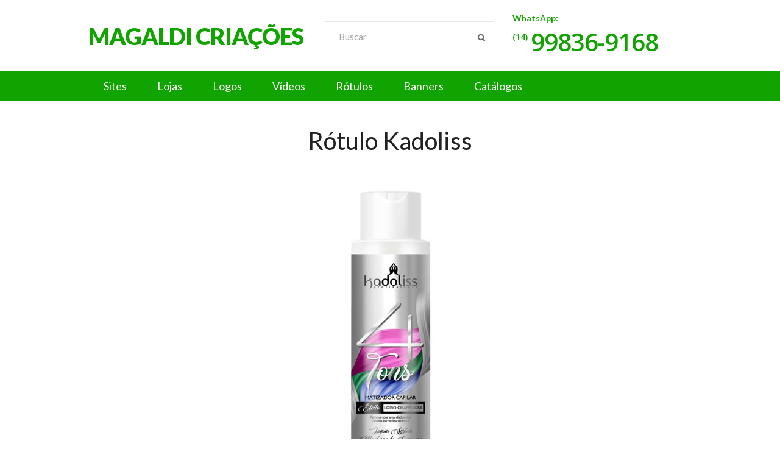

--- FILE ---
content_type: text/html; charset=UTF-8
request_url: https://www.magaldicriacoes.com.br/2019/09/rotulo-kadoliss.html
body_size: 27099
content:
<!DOCTYPE html>
<html class='v2' dir='ltr' lang='en-US' xmlns='http://www.w3.org/1999/xhtml' xmlns:b='http://www.google.com/2005/gml/b' xmlns:data='http://www.google.com/2005/gml/data' xmlns:expr='http://www.google.com/2005/gml/expr'>
<head>
<link href='https://www.blogger.com/static/v1/widgets/335934321-css_bundle_v2.css' rel='stylesheet' type='text/css'/>
<meta charset='UTF-8'/>
<meta content='width=device-width, initial-scale=1' name='viewport'/>
<meta content='text/html; charset=UTF-8' http-equiv='Content-Type'/>
<meta content='blogger' name='generator'/>
<link href='https://www.magaldicriacoes.com.br/favicon.ico' rel='icon' type='image/x-icon'/>
<link href='https://www.magaldicriacoes.com.br/2019/09/rotulo-kadoliss.html' rel='canonical'/>
<link rel="alternate" type="application/atom+xml" title="MAGALDI CRIAÇÕES - Atom" href="https://www.magaldicriacoes.com.br/feeds/posts/default" />
<link rel="alternate" type="application/rss+xml" title="MAGALDI CRIAÇÕES - RSS" href="https://www.magaldicriacoes.com.br/feeds/posts/default?alt=rss" />
<link rel="service.post" type="application/atom+xml" title="MAGALDI CRIAÇÕES - Atom" href="https://www.blogger.com/feeds/1754030400627636788/posts/default" />

<link rel="alternate" type="application/atom+xml" title="MAGALDI CRIAÇÕES - Atom" href="https://www.magaldicriacoes.com.br/feeds/5615721461082721572/comments/default" />
<!--Can't find substitution for tag [blog.ieCssRetrofitLinks]-->
<link href='https://blogger.googleusercontent.com/img/b/R29vZ2xl/AVvXsEiOIMa7CA73MP-inZ1vqOlYpjufY6zKy5DGOzankdtP6alBmOxISVU7ibRU15LH3S1PcI6Dr0szzA78CfS3FUGTjC7iZZ7ZUfwH-8kuKlVLpTJR2Ul1Ffsmd9oiGlxhNHgWDgcFLLAQhbE/s1600/kadoliss4+tons.jpg' rel='image_src'/>
<meta content='https://www.magaldicriacoes.com.br/2019/09/rotulo-kadoliss.html' property='og:url'/>
<meta content='Rótulo Kadoliss' property='og:title'/>
<meta content='Criação de Lojas Virtuais, Sites, Rótulos, Logo Marcas, Banners, Catálogos.' property='og:description'/>
<meta content='https://blogger.googleusercontent.com/img/b/R29vZ2xl/AVvXsEiOIMa7CA73MP-inZ1vqOlYpjufY6zKy5DGOzankdtP6alBmOxISVU7ibRU15LH3S1PcI6Dr0szzA78CfS3FUGTjC7iZZ7ZUfwH-8kuKlVLpTJR2Ul1Ffsmd9oiGlxhNHgWDgcFLLAQhbE/w1200-h630-p-k-no-nu/kadoliss4+tons.jpg' property='og:image'/>
<link href='https://fonts.googleapis.com/css?family=Roboto+Slab:400,700&subset=latin,latin-ext' rel='stylesheet'/>
<link href='https://fonts.googleapis.com/css?family=Kameron:400,700' rel='stylesheet' type='text/css'/>
<link href='https://maxcdn.bootstrapcdn.com/font-awesome/4.5.0/css/font-awesome.min.css' rel='stylesheet'/>
<title>Rótulo Kadoliss ~ MAGALDI CRIAÇÕES</title>
<!--[if lt IE 9]> <script src="http://html5shim.googlecode.com/svn/trunk/html5.js"></script> <![endif]-->
<style id='page-skin-1' type='text/css'><!--
/*
-----------------------------------------------
Template Name  : Magaldi Criações
http://www.magaldicriacoes.com.br
----------------------------------------------- */
body#layout ul{list-style-type:none;list-style:none}
body#layout ul li{list-style-type:none;list-style:none}
body#layout #headerbwrap {height:auto;}
body#layout #content {}
body#layout .widget_searchnbt {display:none;}
body#layout .swt_followers_number {display:none;}
/* Variable definitions
====================
*/
/* Use this with templates/template-twocol.html */
.section,.widget{margin:0;padding:0;}
.section, .widget {margin:0px;padding:0px;line-height: 1.4;}
.widget ul, .widget li {margin:0px;padding:0px;line-height: 1.3;}
/*--------------------------------------------------------------
Reset
--------------------------------------------------------------*/
html,body,div,span,applet,object,iframe,h1,h2,h3,h4,h5,h6,p,blockquote,pre,a,abbr,acronym,address,big,cite,code,del,dfn,em,font,ins,kbd,q,s,samp,small,strike,strong,sub,sup,tt,var,dl,dt,dd,ol,ul,li,fieldset,form,label,legend,table,caption,tbody,tfoot,thead,tr,th,td{border:0;font-family:inherit;font-size:100%;font-style:inherit;font-weight:inherit;margin:0;outline:0;padding:0;vertical-align:baseline;}
html{font-size:62.5%;overflow-y:scroll;-webkit-text-size-adjust:100%;-ms-text-size-adjust:100%;-webkit-font-smoothing:antialiased;}
*,*:before,*:after{-webkit-box-sizing:border-box;-moz-box-sizing:border-box;box-sizing:border-box;}
body{background:#fff;}
article,aside,details,figcaption,figure,footer,header,main,nav,section{display:block;}
ol,ul{list-style:none;}
table{border-collapse:separate;border-spacing:0;background:#fcfcfc;}
caption,th,td{font-weight:normal;text-align:left;border:1px solid #f3f3f3;}
blockquote:before,blockquote:after{content:"";}
blockquote,q{quotes:"" "";}
q:before,q:after{content:'"';}
a:focus{outline:thin dotted;}
a:hover,a:active{outline:0;}
a img{border:0;}
/*--------------------------------------------------------------
Typography
--------------------------------------------------------------*/
body,button,input,select,textarea{color:#212121;font-family:'Lato',sans-serif;font-size:16px;line-height:1.7;word-wrap:break-word;}
h1,h2,h3,h4,h5,h6{clear:both;margin:0 0 30px 0;color:#212121;}
h1{font-size:38px;}
h2{font-size:34px;}
h3{font-size:30px;}
h4{font-size:26px;}
h5{font-size:22px;}
h6{font-size:20px;}
p{margin-bottom:1.5em;}
b,strong{font-weight:bold;}
dfn,cite,em,i{font-style:italic;}
blockquote{margin:0 1.5em;}
address{margin:0 0 1.5em;font-style:italic;}
pre{background:#eee;font-family:"Courier 10 Pitch",Courier,monospace;font-size:15px;line-height:1.6;margin-bottom:1.6em;max-width:100%;overflow:auto;padding:1.6em;}
code,kbd,tt,var{font:15px Monaco,Consolas,"Andale Mono","DejaVu Sans Mono",monospace;}
code{background:#f6f6f6;color:#000;border:1px solid #e3e3e3;padding:0 5px;}
abbr,acronym{border-bottom:1px dotted #666;cursor:help;}
mark,ins{background:#fff9c0;text-decoration:none;}
sup,sub{font-size:75%;height:0;line-height:0;position:relative;vertical-align:baseline;}
sup{bottom:1ex;}
sub{top:.5ex;}
small{font-size:75%;}
big{font-size:125%;}
.fa,.entry-termsnbt.post_tag:before{display:inline-block;font-family:FontAwesome;font-style:normal;font-weight:normal;line-height:1;-webkit-font-smoothing:antialiased;-moz-osx-font-smoothing:grayscale;}
/*--------------------------------------------------------------
Elements
--------------------------------------------------------------*/
blockquote{font-size:15px;margin:0 0 1.5em;padding:3%;color:#666;background:#f9f9f9;border-left:5px solid #ddd;}
blockquote blockquote{padding:0.5% 2%;}
blockquote p{margin:0;}
blockquote cite{font-variant:small-caps;}
hr{background-color:#ccc;border:0;height:1px;margin-bottom:1.5em;}
ul,ol{margin:0 0 1.5em 3em;}
ul{list-style:disc;}
ol{list-style:decimal;}
li > ul,li > ol{margin-bottom:0;margin-left:1.5em;}
dt{font-weight:bold;}
dd{margin:0 1.5em 1.5em;}
img{height:auto;max-width:100%;}
figure{margin:0;}
table{border-collapse:collapse;border-spacing:0;margin:0 0 1.5em 0;width:100%;}
th,td{padding:6px 2%;}
caption,th,td{text-align:left;}
caption{margin:1em 0;border:0;}
th{font-weight:bold;}
/*--------------------------------------------------------------
Forms
--------------------------------------------------------------*/
button,input,select,textarea{font-size:100%;margin:0;vertical-align:baseline;-webkit-transition:all 0.25s ease-out;-moz-transition:all 0.25s ease-out;-ms-transition:all 0.25s ease-out;-o-transition:all 0.25s ease-out;transition:all 0.25s ease-out;}
button,input[type="button"],input[type="reset"],input[type="submit"]{display:inline-block;border:0;background:#ffffff;color:#11A300;cursor:pointer;-webkit-appearance:button;font-size:15px;line-height:1;padding: 20px 20px 32px 20px;}
input[name="post_password"]{margin-bottom:20px!important;}
button:hover,input[type="button"]:hover,input[type="reset"]:hover,input[type="submit"]:hover{;}
button:focus,input[type="button"]:focus,input[type="reset"]:focus,input[type="submit"]:focus,button:active,input[type="button"]:active,input[type="reset"]:active,input[type="submit"]:active{;}
input[type="checkbox"],input[type="radio"]{padding:0;display:inline-block;}
input[type="search"]::-webkit-search-decoration{-webkit-appearance:none;}
button::-moz-focus-inner,input::-moz-focus-inner{border:0;padding:0;}
input[type="text"],input[type="email"],input[type="url"],input[type="password"],input[type="search"],textarea{color:#000000;border:1px solid #e9e9e9;padding:10px;}
input[type="text"]:focus,input[type="email"]:focus,input[type="url"]:focus,input[type="password"]:focus,input[type="search"]:focus,textarea:focus{;}
textarea{overflow:auto;padding:10px;vertical-align:top;width:100%;min-height:170px;}
fieldset{margin:0 0 1.5em 0;padding:3%;border:1px solid #e8e8e8;}
legend{border:0;font-weight:bold;margin:0 0 30px 0;padding:0;white-space:normal;}
input[type="number"],input[type="date"],input[type="datetime"],input[type="datetime-local"],input[type="email"],input[type="month"],input[type="password"],input[type="search"],input[type="tel"],input[type="text"],input[type="time"],input[type="url"],input[type="week"],textarea,select{display:block;padding:12px 10px;width:20%;font-size:16px;margin-top: 20px;}
input[type="number"]{width:auto;}
label{cursor:pointer;}
.form2 { display: block;    padding: 22px 10px;    width: 20%;    font-size: 16px;    margin-top: 20px;    min-width: 100%;}
/*--------------------------------------------------------------
Navigation
--------------------------------------------------------------*/
/*--------------------------------------------------------------
Links
--------------------------------------------------------------*/
a{color:#212121;text-decoration:none;transition:all 0.25s ease-in-out;}
a:visited{}
a:hover,a:focus,a:active{color:#11A300;text-decoration:none;}
/*--------------------------------------------------------------
Menus
--------------------------------------------------------------*/
#menu-primary-items{margin:0;width:100%;}
@media only screen and (min-width: 990px) {
.js .menu-itemsnbt{position:relative;}
.js .menu-itemsnbt.closed{max-height:none;}
#toggle-primary-menu{display:none;}
/*=== Menu Primary ===*/
#menu-primarynbt{background:#11A300;min-height:50px; margin-top: -10px;}
#menu-primary-items li{display:inline-block;float:left;height:50px;line-height:50px;position:relative;}
#menu-primary-items a{display:block;float:left;margin:0;padding:0 25px;white-space:nowrap;font-size:18px;font-family:'Lato',sans-serif;color:#fff;border-left:0px solid #415731;}
#menu-primary-items > li:last-child a{border-right:0px solid #415731;}
#menu-primary-items > li.current-menu-item,#menu-primary-items > li.current-menu-item > a,#menu-primary-items > li:hover > a{text-decoration:none;background:#212121;height:50px;border-left-color:#b05f41;}
#menu-primary-items > li.current-menu-item + li a,#menu-primary-items > li:hover + li a{border-left-color:#4e6a39;}
#menu-primary-items > li:hover > a:before,#menu-primary-items > li.current-menu-item > a:before{height:4px;background:#fff;content:"";display:block;width:100%;position:absolute;bottom:-4px;left:0;}
#menu-primary-items > li:hover > a:before,#menu-primary-items > li > a:hover:before{bottom:0;}
#menu-primary-items > li.current-menu-item > a:before{bottom:-4px;}
#menu-primary-items ul{float:left;margin:0;position:absolute;top:50px;left:-999em;z-index:99999;transition-property:opacity,visibility;transition-duration:.25s,0s;transition-delay:0.25s,.25s;visibility:hidden;opacity:0;}
#menu-primary-items li li{display:block;height:auto;line-height:1;}
#menu-primary-items ul ul{left:-999em;top:0;margin-left:1px;}
#menu-primary-items ul a{padding:15px 20px;white-space:normal;width:190px;font-size:12px;border-left:0;border-bottom:1px solid #404040;}
#menu-primary-items ul > li > a:hover{background:#11A300;text-decoration:none;}
#menu-primary-items li:hover > ul,#menu-primary-items li.focus > ul{left:0;opacity:1;visibility:visible;width:190px!important;}
#menu-primary-items ul li:hover > ul,#menu-primary-items ul li.focus > ul{left:100%;opacity:1;visibility:visible;}
#menu-primarynbt .menu-item-has-children > a,#menu-primarynbt .page_item_has_children > a{padding-right:0;}
#menu-primarynbt .menu-item-has-children > a:after,#menu-primarynbt .page_item_has_children > a:after{content:"\f0d7";display:inline-block;font-size:14px;font-family:FontAwesome;font-style:normal;font-weight:normal;line-height:1;-webkit-font-smoothing:antialiased;-moz-osx-font-smoothing:grayscale;padding:0 12px 0 8px;}
#menu-primary-items li .menu-item-has-children > a,#menu-primary-items li .page_item_has_children > a{padding-right:20px;width:190px;}
#menu-primarynbt .menu-item-has-children li.menu-item-has-children > a:after,#menu-primarynbt .menu-item-has-children li.page_item_has_children > a:after,#menu-primarynbt .page_item_has_children li.menu-item-has-children > a:after,#menu-primarynbt .page_item_has_children li.page_item_has_children > a:after{content:"\f0da";}
#menu-primarynbt .sub-menu li a:after{position:absolute;right:5px;top:25px;}
#menu-primarynbt .sub-menu{background:#2f2f2f;}
#menu-primarynbt .sub-menu li:first-child,#menu-primarynbt .sub-menu li:only-child{padding-top:10px;}
#menu-primarynbt .sub-menu li:only-child{padding-bottom:10px;}
#menu-primarynbt .sub-menu li:last-child{padding-bottom:6px;}
#menu-primarynbt .sub-menu li:last-child a{border-bottom:0;}
}
@media only screen and (max-width: 989px) {
.menu-itemsnbt ul{margin:0;padding:0;width:100%;display:block;list-style:none;}
.menu-itemsnbt li{width:100%;display:block;}
.js .menu-itemsnbt{clip:rect(0 0 0 0);max-height:0;position:absolute;display:block;overflow:hidden;zoom:1;}
.menu-itemsnbt.opened{max-height:9999px;}
.disable-pointer-events{pointer-events:none!important;}
.nav-toggle{-webkit-tap-highlight-color:rgba(0,0,0,0);-webkit-touch-callout:none;-webkit-user-select:none;-moz-user-select:none;-ms-user-select:none;-o-user-select:none;user-select:none;}
#toggle-primary-menu:before{content:"\f0c9";display:inline-block;font-family:FontAwesome;font-style:normal;font-weight:normal;line-height:1;-webkit-font-smoothing:antialiased;-moz-osx-font-smoothing:grayscale;}
#toggle-primary-menu{width:57px;display:block;margin:0 auto;text-align:center;font-size:33px;color:#fff;background:#11A300;}
#menu-primarynbt{height:0;top:0;width:100%;position:absolute;z-index:999999999;}
#menu-primarynbt .wrapnbt{width:100%;}
#menu-primary-items{background:#11A300;z-index:9999999;}
#menu-primary-items a{font-family: 'Lato',sans-serif;font-size:14px;text-transform:uppercase;color:#fff;width:100%;display:block;line-height:44px;padding:0 4% 0 2.5%;border-bottom:1px solid #fff;}
#menu-primary-items a:hover{color:#fff;background:#2f2f2f;text-decoration:none;}
#menu-primary-items ul li a{padding-left:4%;}
#menu-primary-items ul ul li a{padding-left:6%;}
#menu-primary-items ul ul ul li a{padding-left:8%;}
#menu-primary-items ul ul ul ul li a{padding-left:10%;}
}
/*=== Subsidiary Menu ===*/
#menu-subsidiarynbt{position:absolute;right:0;top:70px;}
#menu-subsidiary-items{float:right;margin:0;}
#menu-subsidiary-items li{list-style:none;float:left;}
#menu-subsidiary-items li a{float:left;display:inline-block;margin-right:20px;font-size:14px;}
#menu-subsidiary-items li:last-child a{margin:0;}
/*--------------------------------------------------------------
Alignments
--------------------------------------------------------------*/
.leftnbt { float: left; }
.rightnbt { float: right; }
/*--------------------------------------------------------------
7.0 Clearings
--------------------------------------------------------------*/
#mainnbt:before,#mainnbt:after,.clear:before,.clear:after,.hentry:before,.hentry:after,.entry-content:before,.entry-content:after,#headernbt:before,#headernbt:after,#sidebar-primarynbt .widget:before,#sidebar-primarynbt .widget:after,#sidebar-subsidiarynbt:before,#sidebar-subsidiarynbt:after,#sidebar-primarynbt .swt_followers_number li a span:after,#sidebar-primarynbt .swt_followers_number li a span:before,#footernbt:before,#footernbt:after{content:'';display:table;}
#mainnbt:before,#mainnbt:after,.clear:after,.hentry:before,.hentry:after,.entry-content:after,#sidebar-primarynbt .widget:before,#sidebar-primarynbt .widget:after,#sidebar-primarynbt .swt_followers_number li a span:after,#sidebar-primarynbt .swt_followers_number li a span:before,#headernbt:after,#contentnbt:after,#footernbt:after{clear:both;}
/*--------------------------------------------------------------
8.0 Widgets
--------------------------------------------------------------*/
#sidebar-primarynbt .widget{margin:0 0 40px;font-size:15px;border:1px solid #dddddd;font-size:15px;}
#sidebar-primarynbt .widget h2{font-family: 'Lato',sans-serif;text-transform:uppercase;color:#fff;font-size:19px;line-height:1;margin-bottom:0;padding:19px 24px 16px;background:#4e6a39;border-bottom:1px solid #dddddd;}
#sidebar-primarynbt .widget ul{list-style:none;margin:0;}
#sidebar-primarynbt .widget li{line-height:1;border-bottom:1px solid #dddddd;padding:12px 24px;}
#sidebar-primarynbt .widget li a{line-height:1.5;}
#sidebar-primarynbt .widget ul:not(.children) > li:last-child > a{border-bottom:0;}
#sidebar-primarynbt .widget .widget-content{padding:10px;}
#sidebar-primarynbt .widget .widget-content > ul{margin:-10px;}
/* Search widget */
.widget_searchnbt .search-textnbt{float: left;color:#a2a2a2;font-size:15px;padding-left:24px;background:url(https://blogger.googleusercontent.com/img/b/R29vZ2xl/AVvXsEjuyzIQtjlx2Paj5Q9-o9JQ2cFlUY03JNUR6RWuGmRfGkHoNJ8isoO7NOO2hkXznQDx5pkSrb17ak9aWg48mgHFmYqBnGT6YPrxJyZmQHdH3mzaXfLbykSnOs3H0HQdIi203tqMYX60pXA7/s1600/search.png) no-repeat scroll 95% 54%; min-width: 280px; margin-bottom: 20px; margin-right: 30px;}
#sidebar-subsidiarynbt .search-textnbt{border-color:#969696;}
.widget_searchnbt .search-submitnbt{display:none;}
#sidebar-primarynbt .widget_searchnbt{border:0;}
#sidebar-subsidiarynbt table{background:#2f2f2f;}
#sidebar-subsidiarynbt caption,#sidebar-subsidiarynbt th,#sidebar-subsidiarynbt td{background:#2f2f2f;border-color:#969696;}
.widget *:last-child{/*margin-bottom:0;*/}
#sidebar-subsidiarynbt .widgetnbt{float:left;}
#sidebar-subsidiarynbt .widget{font-family: 'Lato',sans-serif;margin-bottom:50px;color:#ffffff;line-height:1.33;}
#sidebar-subsidiarynbt .widgetnbt-last,#sidebar-subsidiarynbt .widgetnbt-4,#sidebar-subsidiarynbt .widgetnbt-8{margin-right:0 !important;}
#sidebar-subsidiarynbt .widget h2{color: #ffffff;    font-size: 25px;    font-family: 'Lato',sans-serif;    margin-bottom: 30px;
text-transform: uppercase;    font-weight: 400;}
#sidebar-subsidiarynbt .widget ul{list-style:none;margin:0;padding:0;}
#sidebar-subsidiarynbt .widget li{padding:6px 0;}
#sidebar-subsidiarynbt .widget li ul{margin-left:0;padding-left:15px;}
#sidebar-subsidiarynbt .widget a{color:#fff;}
/* Flexible Widgets */
.sidebar-col-1 .widgetnbt{width:100%;margin:0;}
.sidebar-col-2 .widgetnbt{width:47%;margin-right:6%;}
.sidebar-col-3 .widgetnbt{width:30%;margin-right:5%;}
.sidebar-col-4 .widgetnbt{width:50%;margin-right:0%;}
#sidebar-subsidiarynbt .widgetnbt-5,#sidebar-subsidiarynbt .widgetnbt-9{clear:both;}
/* followers number */
.swt_followers_number{margin-bottom: 20px !important;border:0 !important;}
.swt_followers_number li{float:none;width:100%;margin-bottom:10px;}
.swt_followers_number li a i{float:left;margin-right:5px;}
.swt_followers_number li a .f-socialnum{display:inline-block;float:left;font-family: 'Lato',sans-serif;font-size:18px;}
.swt_followers_number .swtfans{display:inline-block;margin:5px 0 0 5px;font-size:13px;}
.swt_followers_number li a:hover{text-decoration:none!important;}
.swt_followers_number li a i{font-size:27px;margin-bottom:6px;}
#sidebar-primarynbt .swt_followers_number li a,#sidebar-subsidiarynbt .swt_followers_number li a{text-transform:none;padding:25px;color:#fff;display:block;}
#sidebar-primarynbt .swt_followers_number li a.swt-facebook,#sidebar-subsidiarynbt .swt_followers_number li a.swt-facebook{border:1px solid #3b5998;background:#3b5998;}
#sidebar-primarynbt .swt_followers_number li a.swt-twitter,#sidebar-subsidiarynbt .swt_followers_number li a.swt-twitter{border:1px solid #35c9f9;background:#35c9f9;}
#sidebar-primarynbt .swt_followers_number li a.swt-google-plus,#sidebar-subsidiarynbt .swt_followers_number li a.swt-google-plus{border:1px solid #f7231e!important;background:#f7231e;}
@media only screen and ( min-width: 1140px ) {
#sidebar-primarynbt .swt_followers_number li{float:left;margin-right:5%;width:30%;}
#sidebar-primarynbt .swt_followers_number li.lastnbt{margin-right:0;}
#sidebar-primarynbt .swt_followers_number li a{background:#fff!important;}
#sidebar-primarynbt .swt_followers_number .swtfans{display:block;margin:0 0 -7px;display:block;}
#sidebar-primarynbt .swt_followers_number .f-socialnum{margin-bottom:-5px;display:block;}
#sidebar-primarynbt .swt_followers_number li a.swt-facebook{border:1px solid #3b5998;color:#3b5998;}
#sidebar-primarynbt .swt_followers_number li a.swt-facebook:hover{background:#3b5998!important;color:#fff;border-color:#3b5998;}
#sidebar-primarynbt .swt_followers_number li a.swt-twitter{border:1px solid #35c9f9;color:#35c9f9;}
#sidebar-primarynbt .swt_followers_number li a.swt-twitter:hover{background:#35c9f9!important;color:#fff;border-color:#35c9f9;}
#sidebar-primarynbt .swt_followers_number li a.swt-google-plus{border:1px solid #f7231e!important;color:#f7231e;}
#sidebar-primarynbt .swt_followers_number li a.swt-google-plus:hover{background:#f7231e!important;color:#fff;border-color:#f7231e;}
}
/*--------------------------------------------------------------
Content
--------------------------------------------------------------*/
.hentry{margin-bottom:8%;}
.siteboxwrap-item .hentry{margin-bottom:7.3%;}
.siteboxwrap-static_page .hentry{margin-bottom:7.3%;}
.entry-publishednbt{width:110px;float:left;display:block;padding:26px 0;line-height:1;background:#aeaeae;text-transform:uppercase;text-align:center;cursor:help;position:absolute;}
.entry-publishednbt span{display:block;color:#fff;}
.entry-publishednbt .monthnbt{font-family:'Lato',sans-serif;font-size:23px;margin-bottom:13px;}
.entry-publishednbt .daynbt{font-family: 'Lato',sans-serif;font-size:40px;}
.entry-title{font-family:'Lato';font-weight:400;font-size:40px;line-height:1.1;margin-bottom:-1px;position:relative;top:-12px;clear:none;color:#212121;}
.entry-bylinenbt{color:#a2a2a2;margin-bottom:15px;font-size:15px;}
.entry-bylinenbt a,.entry-bylinenbt a:visited,.comments-linknbt{color:#212121;}
.entry-authornbt,.entry-termsnbt.categorynbt{display:inline-block;margin-right:10px;}
/*
.entry-termsnbt.categorynbt:before{content:"I";padding-right:12px;}
.entry-termsnbt.categorynbt:after{content:"I";padding-left:12px;}
*/
.sposttimestamp{display:none;}
/*
.sposttimestamp:after{content:"I";padding-left:12px;}
*/
.entry-title,.entry-bylinenbt,.entry-summarynbt,.entry-footernbt{width:auto;overflow:hidden;text-align: center;}
.siteboxwrap-item .entry-title,.siteboxwrap-item .entry-bylinenbt,.siteboxwrap-item .entry-summarynbt,.siteboxwrap-item .entry-footernbt{margin-left:0;}
.siteboxwrap-static_page .entry-title,.siteboxwrap-static_page .entry-bylinenbt,.siteboxwrap-static_page .entry-summarynbt,.siteboxwrap-static_page .entry-footernbt{margin-left:0;}
.entry-content *:last-child,.entry-summarynbt *:last-child{margin-bottom:0;}
.more-linknbt{font-size:13px;text-transform:uppercase;line-height:1;display:inline-block;padding:16px 32px;border:1px solid #dddddd;color:#666666;margin-top:24px;float:right;}
/*--------------------------------------------------------------
Media
--------------------------------------------------------------*/
/* Make sure embeds and iframes fit their containers */
embed,iframe,object{max-width:100%;}
/*--------------------------------------------------------------
Layout
--------------------------------------------------------------*/
.wrapnbt,#mainnbt{max-width:990px;margin:0 auto;position:relative;}
#headernbt{padding:15px 0 20px;}
#brandingnbt{float:left;width:39%;}
.site-titlenbt{font-family:'Lato',sans-serif;font-size:38px;line-height:1;margin:25px 0 10px;letter-spacing: -1px; font-weight: 800; }
.site-titlenbt a{color:#11A300;}
.site-titlenbt a span{color:#000000;}
.site-titlenbt a:hover{text-decoration:none;color:#000000;}
.site-titlenbt a:hover span{color:#11A300;}
.site-descriptionnbt{color:#aeaeae;font-family:'Lato',sans-serif;font-size:14px;margin:10px 0 0;}
#top-bannernbt{float:right;margin-bottom:-5px;}
#top-bannernbt a img{margin-bottom:-5px;}
/*=== Main ===*/
#mainnbt{padding:55px 0 0;}
.siteboxwrap-item #mainnbt{padding-bottom:4.5%;}
.siteboxwrap-static_page #mainnbt{padding-bottom:4.5%;}
#contentnbt{float:left;width:100%;}
.siteboxwrap-item #contentnbt{font-size:16px;}
.siteboxwrap-static_page #contentnbt{font-size:16px;}
#sidebar-primarynbt{float:right;width:30%;}
.layout-1c #contentnbt { width: 100%; }
.layout-2c-r #contentnbt { float: right; }
.layout-2c-r #sidebar-primarynbt { float: left; }
/*=== Sidebar Subsidiary ===*/
#sidebar-subsidiarynbt{max-width:100%;margin:0 auto;padding:50px 0 0px;overflow:hidden;background:#11A300;}
/*=== Footer ===*/
#footernbt{background:#2f2f2f;color:#7f7f7f;padding-top:51px;}
#footernbt .wrapnbt{margin-bottom:27px;overflow:hidden;}
#footernbt a{color:#fff;}
.halfnbt{width:48%;position:relative;}
#copy-linknbt{font-size:34px;font-family: 'Lato',sans-serif;line-height:1;margin-bottom:35px;display:inline-block;}
#copy-linknbt:hover{text-decoration:none;}
#social-profilesnbt{list-style:none;float:right;margin:8px 0 0;}
#social-profilesnbt li{float:left;}
#social-profilesnbt a{background:#636363;font-size:17px;color:#2f2f2f;width:35px;height:35px;padding-top:10px;display:inline-block;float:left;text-align:center;margin-right:9px;}
#social-profilesnbt a:hover{text-decoration:none;}
#social-profilesnbt li:last-child a{margin-right:0;}
#social-profilesnbt a.fa-facebook:hover{background:#3b5998;}
#social-profilesnbt a.fa-twitter:hover{background:#56a3d9;}
#social-profilesnbt a.fa-google-plus:hover{background:#dd4b39;}
#social-profilesnbt a.fa-youtube:hover{background:#bf221f;}
#social-profilesnbt a.fa-instagram:hover{background:#3f729b;}
#social-profilesnbt a.fa-pinterest:hover{background:#cc2127;}
/*--------------------------------------------------------------
13. - Slider
--------------------------------------------------------------*/
/*=== BX Reset ===*/
#slidernbt{padding-top:1px;margin-bottom:65px;max-height:400px;overflow:hidden;}
.bx-wrapper{position:relative;margin:0 auto 50px;padding:0;*zoom:1;}
.bx-wrapper img{max-width:100%;display:block;}
.bxslider{margin:0;list-style:none;}
/*=== BX Viewport ===*/
.bx-wrapper .bx-viewport{-webkit-transform:translatez(0);-moz-transform:translatez(0);-ms-transform:translatez(0);-o-transform:translatez(0);transform:translatez(0);}
/*=== BX Loader ===*/
.bx-wrapper .bx-loading{min-height:50px;background:url(https://blogger.googleusercontent.com/img/b/R29vZ2xl/AVvXsEibgBV2YR9FclkoRiLHnHlLaEwABGUgjHIYEaWxJvfeK3bUIwA-h5R49kED3lFvKj6Tbpi5_B36Vg3DSCwBxqACag1MUYM2UUzy_8pOrAR8nmWWHac4Y4GcZv08F8lBio8dX3evqfKOVcqS/s1600/bx_loader.gif) center center no-repeat #fff;height:100%;width:100%;position:absolute;top:0;left:0;z-index:2000;}
/*=== BX Controls Direction ===*/
.bx-wrapper .bx-controls{position:relative;top:-42px;right:11px;}
.bx-wrapper .bx-controls-direction a{position:absolute;top:100%;right:0;bottom:44px;outline:0;width:41px;height:31px;z-index:9999;background:url(https://blogger.googleusercontent.com/img/b/R29vZ2xl/AVvXsEhdEYIvhWN8kzaou_6B3BTHhPrQo1q4zEnixmb28POoqak12w6ZAMSP-WEWL6QdKQPQsEEzFfRVE6lvzVGgLa_iuCco9yESNehOCD7RfHKq9_PEQaLQHTqnqwbgyGfjUWU5AGEWhtFDnaQp/s1600/controls.png) no-repeat right top;text-indent:-9999em;}
.bx-wrapper .bx-controls-direction .bx-next:hover{background-position:right bottom;}
.bx-wrapper .bx-controls-direction .bx-prev{right:42px;background-position:left top;}
.bx-wrapper .bx-controls-direction .bx-prev:hover{background-position:left bottom;}
.bx-wrapper .bx-controls-direction a.disabled{display:none;}
/*=== BX Caption ===*/
.bx-wrapper .bx-caption{position:absolute;bottom:0%;left:4%;width:40%;height:100%;background:rgba( 0,0,0,0.7 );font-family: 'Lato',sans-serif;}
.slider-titlenbt{font-size:28px;line-height:1.25;margin-bottom:43px;padding:10.5% 10% 0;}
.slider-titlenbt a{color:#fff;}
.bx-caption p{color:#c9c9c9;padding:0 10% 0;}
/*--------------------------------------------------------------
14. - Media Queries
--------------------------------------------------------------*/
@media only screen and ( max-width: 1140px ) {
.wrapnbt,#mainnbt{width:910px;}
.slider-titlenbt{font-size:24px;}
#top-bannernbt{margin:10px 0 0;}
#top-bannernbt img{max-width:605px;}
#menu-subsidiarynbt{position:static;}
#social-profilesnbt{float:none;overflow:hidden;margin:15px 0 10px;}
#social-profilesnbt a{margin-bottom:9px;}
}
@media only screen and ( max-width: 990px ) {
.wrapnbt,#mainnbt{width:682px;}
#headernbt{border-bottom:1px solid #dddddd;padding:60px 0 40px;}
#brandingnbt{width:100%;margin:0 auto;text-align:center;float:none;}
.site-descriptionnbt{position:initial;}
#top-bannernbt{float:none;width:100%;margin:15px auto 0;}
#top-bannernbt a{display:block;text-align:center;}
#top-bannernbt a img{max-width:682px;max-height:84px;}
.entry-publishednbt{width:80px;padding:18px 0;}
.entry-publishednbt .monthnbt{font-size:17px;margin-bottom:9px;}
.entry-publishednbt .daynbt{font-size:30px;}
.entry-title,.entry-bylinenbt,.entry-summarynbt,.entry-footernbt{margin-left:110px;}
.sidebar-col-4 .widgetnbt{width:47%;margin-right:6%;}
.recent-comment{overflow:visible;}
.sidebar-col-4 .widgetnbt-2,.sidebar-col-4 .widgetnbt-4,.sidebar-col-4 .widgetnbt-6,.sidebar-col-4 .widgetnbt-8{margin-right:0;}
.sidebar-col-4 .widgetnbt-3,.sidebar-col-4 .widgetnbt-5,.sidebar-col-4 .widgetnbt-7,.sidebar-col-4 .widgetnbt-9{clear:both;}
.bx-caption p{display:none;}
}
@media only screen and ( max-width: 768px ) {
.wrapnbt,#mainnbt,#sidebar-primarynbt{width:428px;}
#top-bannernbt a img{max-width:428px;max-height:84px;}
#contentnbt{width:100%;margin-bottom:20px;}
#sidebar-primarynbt{clear:both;}
#sidebar-subsidiarynbt .widgetnbt,.halfnbt{width:100%;margin-right:0;clear:both;}
#social-profilesnbt{float:none;/*position:absolute;*/top:0;overflow:hidden;margin:10px 0 15px;}
.menu-off #social-profilesnbt{position:initial;margin-bottom:80px;}
#menu-subsidiarynbt{right:initial;position:static;float:none;margin:25px 0 25px;}
.social-off #menu-subsidiarynbt{margin:0 0 30px;overflow:hidden;}
#menu-subsidiary-items{float:none;}
}
@media only screen and ( max-width: 480px ) {
.wrapnbt,#mainnbt,#sidebar-primarynbt{width:268px;}
#top-bannernbt a img{max-width:266px;}
.entry-publishednbt{display:none;}
.entry-title,.entry-bylinenbt,.entry-summarynbt,.entry-footernbt{margin-left:0;}
.bx-caption{display:none;}
}
@media only screen and ( max-width: 320px ) {
.wrapnbt,#mainnbt{width:80%;}
#top-bannernbt a img{max-width:96%;}
#sidebar-primarynbt{width:100%;}
#social-profilesnbt a{font-size:17px;height:26px;padding-top:4px;width:20px;}
}
h2.date-header{margin:10px 0;display:none;}
.main .widget{margin:0 0 5px;padding:0 0 2px;}
.main .Blog{border-bottom-width:0;}
#header .description{}
#comments{padding:10px;margin-bottom:20px;}
#comments h4{font-size:22px;margin-bottom:10px;}
#comments ol{margin-left:0;}
.deleted-comment{font-style:italic;color:gray;}
#blog-pager-newer-link{float:left;}
#blog-pager-older-link{float:right;}
#blog-pager{text-align:center;padding:5px;margin:10px 0;}
.feed-links{clear:both;}
.comment-form{}
#navbar-iframe{height:0;visibility:hidden;display:none;}
.author-profile{background:#f6f6f6;border:1px solid #eee;margin:10px 0 10px 0;padding:8px;overflow:hidden;}
.author-profile img{border:1px solid #ddd;float:left;margin-right:10px;}
.post-iconspbt{margin:5px 0 0 0;padding:0;}
.post-locationpbt{margin:5px 0;padding:0;}
.related-postbwrap{margin:10px auto 0;}
.related-postbwrap h4{font-weight:bold;margin:0 0 .5em;}
.related-post-style-2,.related-post-style-2 li{list-style:none;margin:0;padding:0;}
.related-post-style-2 li{border-top:1px solid #eee;overflow:hidden;padding:10px 0;}
.related-post-style-2 li:first-child{border-top:none;}
.related-post-style-2 .related-post-item-thumbnail{width:80px;height:80px;max-width:none;max-height:none;background-color:transparent;border:none;float:left;margin:2px 10px 0 0;padding:0;}
.related-post-style-2 .related-post-item-title{font-weight:bold;font-size:100%;}
.related-post-style-2 .related-post-item-summary{display:block;}
.related-post-style-3,.related-post-style-3 li{margin:0;padding:0;list-style:none;word-wrap:break-word;overflow:hidden;}
.related-post-style-3 .related-post-item{display:block;float:left;width:120px;height:auto;padding:10px;border-left:0 solid #eee;margin-bottom:-989px;padding-bottom:999px;}
.related-post-style-3 .related-post-item:first-child{border-left:none;}
.related-post-style-3 .related-post-item-thumbnail{display:block;margin:0 0 10px;width:100px;height:auto;max-width:100%;max-height:none;background-color:transparent;border:none;padding:0;}
.related-post-style-3 .related-post-item-title{font-weight:normal;text-decoration:none;}
.pbtsharethisbutt{overflow:hidden;padding:5px 0;margin:0;text-transform:none;float:left;}
.pbtsharethisbutt a {padding-left:5px;padding-right:5px;}
.separator a[style="margin-left: 1em; margin-right: 1em;"] {margin-left: auto!important;margin-right: auto!important;}
.separator a[style="clear: left; float: left; margin-bottom: 1em; margin-right: 1em;"] {clear: none !important; float: none !important; margin-bottom: 0em !important; margin-right: 0em !important;}
.separator a[style="clear: left; float: left; margin-bottom: 1em; margin-right: 1em;"] img {float: left !important; margin: 0px 10px 10px 0px;}
.separator a[style="clear: right; float: right; margin-bottom: 1em; margin-left: 1em;"] {clear: none !important; float: none !important; margin-bottom: 0em !important; margin-left: 0em !important;}
.separator a[style="clear: right; float: right; margin-bottom: 1em; margin-left: 1em;"] img {float: right !important; margin: 0px 0px 10px 10px;}
.PopularPosts .widget-content ul li{padding:6px 0;}
.reaction-buttons table{border:none;margin-bottom:5px;}
.reaction-buttons table,.reaction-buttons td{border:none!important;}
.pbtthumbimg{height:auto;}
#sidebar-primarynbt .swt_followers_number li{padding:0;}
#sidebar-primarynbt .swt_followers_number li a{display:block;}
.contact-form-button-submit{}
/*--- Paginacao numerada --- */
.pagenavi .pages {display: none;}
#blog-pager,
.pagenavi {padding: 6px 10px;
clear: both;
text-align: center;
margin: 30px auto 10px;
}
#blog-pager a,
.pagenavi span,
.pagenavi a {
text-decoration: none;
background-color: #ffffff;
padding: 5px 10px;
border: 1px solid #11A300;
color: #11A300;
font-size: 16px;
vertical-align: middle;
-moz-border-radius: 2px;
-webkit-border-radius: 2px;
border-radius: 0px;
margin: 2px 2px;
-webkit-transition: .0s ease-in!important;
-moz-transition: .0s ease-in!important;
-ms-transition: .0s ease-in!important;
-o-transition: .0s ease-in!important;
transition: .0s ease-in!important;
}
#blog-pager a:hover,
.pagenavi a:hover {
border-color:#11A300;
background:#dfdfdf;
}
#blog-pager-older-link,
#blog-pager-newer-link { float: none }
.pagenavi .current {
border-color: #07319C;
background-color: #07319C;
color: #ffffff;
background-image: none;
-moz-box-shadow: inset 0 1px 1px rgba(0,0,0,.20);
-ms-box-shadow: inset 0 1px 1px rgba(0,0,0,.20);
-webkit-box-shadow: inset 0 1px 1px rgba(0, 0, 0, .20);
box-shadow: inset 0 1px 1px rgba(0, 0, 0, .20);
}
.pagenavi a:active {
border-color: #07319C;
background-color: #dfdfdf;
background-image: none;
color: #fff;
-moz-box-shadow: inset 0 1px 1px rgba(0,0,0,.20);
-ms-box-shadow: inset 0 1px 1px rgba(0,0,0,.20);
-webkit-box-shadow: inset 0 1px 1px rgba(0, 0, 0, .20);
box-shadow: inset 0 1px 1px rgba(0, 0, 0, .20);
}
.status-msg-wrap {
font-size: 16px;
width: 90%;
margin: 10px auto;
position: relative;
color: #212121;
}
.post{
position: inherit;
margin-bottom: 6%;
border-bottom: 1px solid #ccc;
padding-bottom: 50px;
}

--></style>
<script src='https://ajax.googleapis.com/ajax/libs/jquery/1.11.3/jquery.min.js' type='text/javascript'></script>
<script type='text/javascript'>
//<![CDATA[

/*! jQuery Migrate v1.2.1 | (c) 2005, 2013 jQuery Foundation, Inc. and other contributors | jquery.org/license */
jQuery.migrateMute===void 0&&(jQuery.migrateMute=!0),function(e,t,n){function r(n){var r=t.console;i[n]||(i[n]=!0,e.migrateWarnings.push(n),r&&r.warn&&!e.migrateMute&&(r.warn("JQMIGRATE: "+n),e.migrateTrace&&r.trace&&r.trace()))}function a(t,a,i,o){if(Object.defineProperty)try{return Object.defineProperty(t,a,{configurable:!0,enumerable:!0,get:function(){return r(o),i},set:function(e){r(o),i=e}}),n}catch(s){}e._definePropertyBroken=!0,t[a]=i}var i={};e.migrateWarnings=[],!e.migrateMute&&t.console&&t.console.log&&t.console.log("JQMIGRATE: Logging is active"),e.migrateTrace===n&&(e.migrateTrace=!0),e.migrateReset=function(){i={},e.migrateWarnings.length=0},"BackCompat"===document.compatMode&&r("jQuery is not compatible with Quirks Mode");var o=e("<input/>",{size:1}).attr("size")&&e.attrFn,s=e.attr,u=e.attrHooks.value&&e.attrHooks.value.get||function(){return null},c=e.attrHooks.value&&e.attrHooks.value.set||function(){return n},l=/^(?:input|button)$/i,d=/^[238]$/,p=/^(?:autofocus|autoplay|async|checked|controls|defer|disabled|hidden|loop|multiple|open|readonly|required|scoped|selected)$/i,f=/^(?:checked|selected)$/i;a(e,"attrFn",o||{},"jQuery.attrFn is deprecated"),e.attr=function(t,a,i,u){var c=a.toLowerCase(),g=t&&t.nodeType;return u&&(4>s.length&&r("jQuery.fn.attr( props, pass ) is deprecated"),t&&!d.test(g)&&(o?a in o:e.isFunction(e.fn[a])))?e(t)[a](i):("type"===a&&i!==n&&l.test(t.nodeName)&&t.parentNode&&r("Can't change the 'type' of an input or button in IE 6/7/8"),!e.attrHooks[c]&&p.test(c)&&(e.attrHooks[c]={get:function(t,r){var a,i=e.prop(t,r);return i===!0||"boolean"!=typeof i&&(a=t.getAttributeNode(r))&&a.nodeValue!==!1?r.toLowerCase():n},set:function(t,n,r){var a;return n===!1?e.removeAttr(t,r):(a=e.propFix[r]||r,a in t&&(t[a]=!0),t.setAttribute(r,r.toLowerCase())),r}},f.test(c)&&r("jQuery.fn.attr('"+c+"') may use property instead of attribute")),s.call(e,t,a,i))},e.attrHooks.value={get:function(e,t){var n=(e.nodeName||"").toLowerCase();return"button"===n?u.apply(this,arguments):("input"!==n&&"option"!==n&&r("jQuery.fn.attr('value') no longer gets properties"),t in e?e.value:null)},set:function(e,t){var a=(e.nodeName||"").toLowerCase();return"button"===a?c.apply(this,arguments):("input"!==a&&"option"!==a&&r("jQuery.fn.attr('value', val) no longer sets properties"),e.value=t,n)}};var g,h,v=e.fn.init,m=e.parseJSON,y=/^([^<]*)(<[\w\W]+>)([^>]*)$/;e.fn.init=function(t,n,a){var i;return t&&"string"==typeof t&&!e.isPlainObject(n)&&(i=y.exec(e.trim(t)))&&i[0]&&("<"!==t.charAt(0)&&r("$(html) HTML strings must start with '<' character"),i[3]&&r("$(html) HTML text after last tag is ignored"),"#"===i[0].charAt(0)&&(r("HTML string cannot start with a '#' character"),e.error("JQMIGRATE: Invalid selector string (XSS)")),n&&n.context&&(n=n.context),e.parseHTML)?v.call(this,e.parseHTML(i[2],n,!0),n,a):v.apply(this,arguments)},e.fn.init.prototype=e.fn,e.parseJSON=function(e){return e||null===e?m.apply(this,arguments):(r("jQuery.parseJSON requires a valid JSON string"),null)},e.uaMatch=function(e){e=e.toLowerCase();var t=/(chrome)[ \/]([\w.]+)/.exec(e)||/(webkit)[ \/]([\w.]+)/.exec(e)||/(opera)(?:.*version|)[ \/]([\w.]+)/.exec(e)||/(msie) ([\w.]+)/.exec(e)||0>e.indexOf("compatible")&&/(mozilla)(?:.*? rv:([\w.]+)|)/.exec(e)||[];return{browser:t[1]||"",version:t[2]||"0"}},e.browser||(g=e.uaMatch(navigator.userAgent),h={},g.browser&&(h[g.browser]=!0,h.version=g.version),h.chrome?h.webkit=!0:h.webkit&&(h.safari=!0),e.browser=h),a(e,"browser",e.browser,"jQuery.browser is deprecated"),e.sub=function(){function t(e,n){return new t.fn.init(e,n)}e.extend(!0,t,this),t.superclass=this,t.fn=t.prototype=this(),t.fn.constructor=t,t.sub=this.sub,t.fn.init=function(r,a){return a&&a instanceof e&&!(a instanceof t)&&(a=t(a)),e.fn.init.call(this,r,a,n)},t.fn.init.prototype=t.fn;var n=t(document);return r("jQuery.sub() is deprecated"),t},e.ajaxSetup({converters:{"text json":e.parseJSON}});var b=e.fn.data;e.fn.data=function(t){var a,i,o=this[0];return!o||"events"!==t||1!==arguments.length||(a=e.data(o,t),i=e._data(o,t),a!==n&&a!==i||i===n)?b.apply(this,arguments):(r("Use of jQuery.fn.data('events') is deprecated"),i)};var j=/\/(java|ecma)script/i,w=e.fn.andSelf||e.fn.addBack;e.fn.andSelf=function(){return r("jQuery.fn.andSelf() replaced by jQuery.fn.addBack()"),w.apply(this,arguments)},e.clean||(e.clean=function(t,a,i,o){a=a||document,a=!a.nodeType&&a[0]||a,a=a.ownerDocument||a,r("jQuery.clean() is deprecated");var s,u,c,l,d=[];if(e.merge(d,e.buildFragment(t,a).childNodes),i)for(c=function(e){return!e.type||j.test(e.type)?o?o.push(e.parentNode?e.parentNode.removeChild(e):e):i.appendChild(e):n},s=0;null!=(u=d[s]);s++)e.nodeName(u,"script")&&c(u)||(i.appendChild(u),u.getElementsByTagName!==n&&(l=e.grep(e.merge([],u.getElementsByTagName("script")),c),d.splice.apply(d,[s+1,0].concat(l)),s+=l.length));return d});var Q=e.event.add,x=e.event.remove,k=e.event.trigger,N=e.fn.toggle,T=e.fn.live,M=e.fn.die,S="ajaxStart|ajaxStop|ajaxSend|ajaxComplete|ajaxError|ajaxSuccess",C=RegExp("\\b(?:"+S+")\\b"),H=/(?:^|\s)hover(\.\S+|)\b/,A=function(t){return"string"!=typeof t||e.event.special.hover?t:(H.test(t)&&r("'hover' pseudo-event is deprecated, use 'mouseenter mouseleave'"),t&&t.replace(H,"mouseenter$1 mouseleave$1"))};e.event.props&&"attrChange"!==e.event.props[0]&&e.event.props.unshift("attrChange","attrName","relatedNode","srcElement"),e.event.dispatch&&a(e.event,"handle",e.event.dispatch,"jQuery.event.handle is undocumented and deprecated"),e.event.add=function(e,t,n,a,i){e!==document&&C.test(t)&&r("AJAX events should be attached to document: "+t),Q.call(this,e,A(t||""),n,a,i)},e.event.remove=function(e,t,n,r,a){x.call(this,e,A(t)||"",n,r,a)},e.fn.error=function(){var e=Array.prototype.slice.call(arguments,0);return r("jQuery.fn.error() is deprecated"),e.splice(0,0,"error"),arguments.length?this.bind.apply(this,e):(this.triggerHandler.apply(this,e),this)},e.fn.toggle=function(t,n){if(!e.isFunction(t)||!e.isFunction(n))return N.apply(this,arguments);r("jQuery.fn.toggle(handler, ) is deprecated");var a=arguments,i=t.guid||e.guid++,o=0,s=function(n){var r=(e._data(this,"lastToggle"+t.guid)||0)%o;return e._data(this,"lastToggle"+t.guid,r+1),n.preventDefault(),a[r].apply(this,arguments)||!1};for(s.guid=i;a.length>o;)a[o++].guid=i;return this.click(s)},e.fn.live=function(t,n,a){return r("jQuery.fn.live() is deprecated"),T?T.apply(this,arguments):(e(this.context).on(t,this.selector,n,a),this)},e.fn.die=function(t,n){return r("jQuery.fn.die() is deprecated"),M?M.apply(this,arguments):(e(this.context).off(t,this.selector||"**",n),this)},e.event.trigger=function(e,t,n,a){return n||C.test(e)||r("Global events are undocumented and deprecated"),k.call(this,e,t,n||document,a)},e.each(S.split("|"),function(t,n){e.event.special[n]={setup:function(){var t=this;return t!==document&&(e.event.add(document,n+"."+e.guid,function(){e.event.trigger(n,null,t,!0)}),e._data(this,n,e.guid++)),!1},teardown:function(){return this!==document&&e.event.remove(document,n+"."+e._data(this,n)),!1}}})}(jQuery,window);

//]]>
</script>
<script type='text/javascript'>
//<![CDATA[

!function(a,b,c){"use strict";var d=function(d,e){var f=!!b.getComputedStyle;f||(b.getComputedStyle=function(a){return this.el=a,this.getPropertyValue=function(b){var c=/(\-([a-z]){1})/g;return"float"===b&&(b="styleFloat"),c.test(b)&&(b=b.replace(c,function(){return arguments[2].toUpperCase()})),a.currentStyle[b]?a.currentStyle[b]:null},this});var g,h,i,j,k,l,m=function(a,b,c,d){if("addEventListener"in a)try{a.addEventListener(b,c,d)}catch(e){if("object"!=typeof c||!c.handleEvent)throw e;a.addEventListener(b,function(a){c.handleEvent.call(c,a)},d)}else"attachEvent"in a&&("object"==typeof c&&c.handleEvent?a.attachEvent("on"+b,function(){c.handleEvent.call(c)}):a.attachEvent("on"+b,c))},n=function(a,b,c,d){if("removeEventListener"in a)try{a.removeEventListener(b,c,d)}catch(e){if("object"!=typeof c||!c.handleEvent)throw e;a.removeEventListener(b,function(a){c.handleEvent.call(c,a)},d)}else"detachEvent"in a&&("object"==typeof c&&c.handleEvent?a.detachEvent("on"+b,function(){c.handleEvent.call(c)}):a.detachEvent("on"+b,c))},o=function(a){if(a.children.length<1)throw new Error("The Nav container has no containing elements");for(var b=[],c=0;c<a.children.length;c++)1===a.children[c].nodeType&&b.push(a.children[c]);return b},p=function(a,b){for(var c in b)a.setAttribute(c,b[c])},q=function(a,b){0!==a.className.indexOf(b)&&(a.className+=" "+b,a.className=a.className.replace(/(^\s*)|(\s*$)/g,""))},r=function(a,b){var c=new RegExp("(\\s|^)"+b+"(\\s|$)");a.className=a.className.replace(c," ").replace(/(^\s*)|(\s*$)/g,"")},s=function(a,b,c){for(var d=0;d<a.length;d++)b.call(c,d,a[d])},t=a.createElement("style"),u=a.documentElement,v=function(b,c){var d;this.options={animate:!0,transition:284,label:"Menu",insert:"before",customToggle:"",closeOnNavClick:!1,openPos:"relative",navClass:"nav-collapse",navActiveClass:"js-nav-active",jsClass:"js",init:function(){},open:function(){},close:function(){}};for(d in c)this.options[d]=c[d];if(q(u,this.options.jsClass),this.wrapperEl=b.replace("#",""),a.getElementById(this.wrapperEl))this.wrapper=a.getElementById(this.wrapperEl);else{if(!a.querySelector(this.wrapperEl))throw new Error("The nav element you are trying to select doesn't exist");this.wrapper=a.querySelector(this.wrapperEl)}this.wrapper.inner=o(this.wrapper),h=this.options,g=this.wrapper,this._init(this)};return v.prototype={destroy:function(){this._removeStyles(),r(g,"closed"),r(g,"opened"),r(g,h.navClass),r(g,h.navClass+"-"+this.index),r(u,h.navActiveClass),g.removeAttribute("style"),g.removeAttribute("aria-hidden"),n(b,"resize",this,!1),n(a.body,"touchmove",this,!1),n(i,"touchstart",this,!1),n(i,"touchend",this,!1),n(i,"mouseup",this,!1),n(i,"keyup",this,!1),n(i,"click",this,!1),h.customToggle?i.removeAttribute("aria-hidden"):i.parentNode.removeChild(i)},toggle:function(){j===!0&&(l?this.close():this.open())},open:function(){l||(r(g,"closed"),q(g,"opened"),q(u,h.navActiveClass),q(i,"active"),g.style.position=h.openPos,p(g,{"aria-hidden":"false"}),l=!0,h.open())},close:function(){l&&(q(g,"closed"),r(g,"opened"),r(u,h.navActiveClass),r(i,"active"),p(g,{"aria-hidden":"true"}),h.animate?(j=!1,setTimeout(function(){g.style.position="absolute",j=!0},h.transition+10)):g.style.position="absolute",l=!1,h.close())},resize:function(){"none"!==b.getComputedStyle(i,null).getPropertyValue("display")?(k=!0,p(i,{"aria-hidden":"false"}),g.className.match(/(^|\s)closed(\s|$)/)&&(p(g,{"aria-hidden":"true"}),g.style.position="absolute"),this._createStyles(),this._calcHeight()):(k=!1,p(i,{"aria-hidden":"true"}),p(g,{"aria-hidden":"false"}),g.style.position=h.openPos,this._removeStyles())},handleEvent:function(a){var c=a||b.event;switch(c.type){case"touchstart":this._onTouchStart(c);break;case"touchmove":this._onTouchMove(c);break;case"touchend":case"mouseup":this._onTouchEnd(c);break;case"click":this._preventDefault(c);break;case"keyup":this._onKeyUp(c);break;case"resize":this.resize(c)}},_init:function(){this.index=c++,q(g,h.navClass),q(g,h.navClass+"-"+this.index),q(g,"closed"),j=!0,l=!1,this._closeOnNavClick(),this._createToggle(),this._transitions(),this.resize();var d=this;setTimeout(function(){d.resize()},20),m(b,"resize",this,!1),m(a.body,"touchmove",this,!1),m(i,"touchstart",this,!1),m(i,"touchend",this,!1),m(i,"mouseup",this,!1),m(i,"keyup",this,!1),m(i,"click",this,!1),h.init()},_createStyles:function(){t.parentNode||(t.type="text/css",a.getElementsByTagName("head")[0].appendChild(t))},_removeStyles:function(){t.parentNode&&t.parentNode.removeChild(t)},_createToggle:function(){if(h.customToggle){var b=h.customToggle.replace("#","");if(a.getElementById(b))i=a.getElementById(b);else{if(!a.querySelector(b))throw new Error("The custom nav toggle you are trying to select doesn't exist");i=a.querySelector(b)}}else{var c=a.createElement("a");c.innerHTML=h.label,p(c,{href:"#","class":"nav-toggle"}),"after"===h.insert?g.parentNode.insertBefore(c,g.nextSibling):g.parentNode.insertBefore(c,g),i=c}},_closeOnNavClick:function(){if(h.closeOnNavClick&&"querySelectorAll"in a){var b=g.querySelectorAll("a"),c=this;s(b,function(a){m(b[a],"click",function(){k&&c.toggle()},!1)})}},_preventDefault:function(a){a.preventDefault?(a.preventDefault(),a.stopPropagation()):a.returnValue=!1},_onTouchStart:function(b){b.stopPropagation(),"after"===h.insert&&q(a.body,"disable-pointer-events"),this.startX=b.touches[0].clientX,this.startY=b.touches[0].clientY,this.touchHasMoved=!1,n(i,"mouseup",this,!1)},_onTouchMove:function(a){(Math.abs(a.touches[0].clientX-this.startX)>10||Math.abs(a.touches[0].clientY-this.startY)>10)&&(this.touchHasMoved=!0)},_onTouchEnd:function(c){if(this._preventDefault(c),!this.touchHasMoved){if("touchend"===c.type)return this.toggle(),"after"===h.insert&&setTimeout(function(){r(a.body,"disable-pointer-events")},h.transition+300),void 0;var d=c||b.event;3!==d.which&&2!==d.button&&this.toggle()}},_onKeyUp:function(a){var c=a||b.event;13===c.keyCode&&this.toggle()},_transitions:function(){if(h.animate){var a=g.style,b="max-height "+h.transition+"ms";a.WebkitTransition=b,a.MozTransition=b,a.OTransition=b,a.transition=b}},_calcHeight:function(){for(var a=0,b=0;b<g.inner.length;b++)a+=g.inner[b].offsetHeight;var c="."+h.jsClass+" ."+h.navClass+"-"+this.index+".opened{max-height:"+a+"px !important}";t.styleSheet?t.styleSheet.cssText=c:t.innerHTML=c,c=""}},new v(d,e)};b.responsiveNav=d}(document,window,0);

//]]>
</script>
<script type='text/javascript'>
//<![CDATA[

function showrecentcomments(json){for(var i=0;i<a_rc;i++){var b_rc=json.feed.entry[i];var c_rc;if(i==json.feed.entry.length)break;for(var k=0;k<b_rc.link.length;k++){if(b_rc.link[k].rel=='alternate'){c_rc=b_rc.link[k].href;break;}}c_rc=c_rc.replace("#","#comment-");var d_rc=c_rc.split("#");d_rc=d_rc[0];var e_rc=d_rc.split("/");e_rc=e_rc[5];e_rc=e_rc.split(".html");e_rc=e_rc[0];var f_rc=e_rc.replace(/-/g," ");f_rc=f_rc.link(d_rc);var g_rc=b_rc.published.$t;var h_rc=g_rc.substring(0,4);var i_rc=g_rc.substring(5,7);var j_rc=g_rc.substring(8,10);var k_rc=new Array();k_rc[1]="Jan";k_rc[2]="Feb";k_rc[3]="Mar";k_rc[4]="Apr";k_rc[5]="May";k_rc[6]="Jun";k_rc[7]="Jul";k_rc[8]="Aug";k_rc[9]="Sep";k_rc[10]="Oct";k_rc[11]="Nov";k_rc[12]="Dec";if("content" in b_rc){var l_rc=b_rc.content.$t;}else if("summary" in b_rc){var l_rc=b_rc.summary.$t;}else var l_rc="";var re=/<\S[^>]*>/g;l_rc=l_rc.replace(re,"");if(m_rc==true)document.write('On '+k_rc[parseInt(i_rc,10)]+' '+j_rc+' ');document.write('<a href="'+c_rc+'">'+b_rc.author[0].name.$t+'</a> commented');if(n_rc==true)document.write(' on '+f_rc);document.write(': ');if(l_rc.length<o_rc){document.write('<i>&#8220;');document.write(l_rc);document.write('&#8221;</i><br/><br/>');}else{document.write('<i>&#8220;');l_rc=l_rc.substring(0,o_rc);var p_rc=l_rc.lastIndexOf(" ");l_rc=l_rc.substring(0,p_rc);document.write(l_rc+'&hellip;&#8221;</i>');document.write('<br/><br/>');}}}

function rp(json){document.write('<ul>');for(var i=0;i<numposts;i++){document.write('<li>');var entry=json.feed.entry[i];var posttitle=entry.title.$t;var posturl;if(i==json.feed.entry.length)break;for(var k=0;k<entry.link.length;k++){if(entry.link[k].rel=='alternate'){posturl=entry.link[k].href;break}}posttitle=posttitle.link(posturl);var readmorelink="(more)";readmorelink=readmorelink.link(posturl);var postdate=entry.published.$t;var cdyear=postdate.substring(0,4);var cdmonth=postdate.substring(5,7);var cdday=postdate.substring(8,10);var monthnames=new Array();monthnames[1]="Jan";monthnames[2]="Feb";monthnames[3]="Mar";monthnames[4]="Apr";monthnames[5]="May";monthnames[6]="Jun";monthnames[7]="Jul";monthnames[8]="Aug";monthnames[9]="Sep";monthnames[10]="Oct";monthnames[11]="Nov";monthnames[12]="Dec";if("content"in entry){var postcontent=entry.content.$t}else if("summary"in entry){var postcontent=entry.summary.$t}else var postcontent="";var re=/<\S[^>]*>/g;postcontent=postcontent.replace(re,"");document.write(posttitle);if(showpostdate==true)document.write(' - '+monthnames[parseInt(cdmonth,10)]+' '+cdday);if(showpostsummary==true){if(postcontent.length<numchars){document.write(postcontent)}else{postcontent=postcontent.substring(0,numchars);var quoteEnd=postcontent.lastIndexOf(" ");postcontent=postcontent.substring(0,quoteEnd);document.write}}document.write('</li>')}document.write('</ul>')}

//]]>
</script>
<script type='text/javascript'>
summary_noimg = 400;
summary_img = 300;
img_thumb_height = 150;
img_thumb_width = 200; 
</script>
<script type='text/javascript'>
//<![CDATA[

function removeHtmlTag(strx,chop){ 
	if(strx.indexOf("<")!=-1)
	{
		var s = strx.split("<"); 
		for(var i=0;i<s.length;i++){ 
			if(s[i].indexOf(">")!=-1){ 
				s[i] = s[i].substring(s[i].indexOf(">")+1,s[i].length); 
			} 
		} 
		strx =  s.join(""); 
	}
	chop = (chop < strx.length-1) ? chop : strx.length-2; 
	while(strx.charAt(chop-1)!=' ' && strx.indexOf(' ',chop)!=-1) chop++; 
	strx = strx.substring(0,chop-1); 
	return strx+''; 
}

var summary = imgtag + '<div>' + removeHtmlTag(div.innerHTML,summ) + '</div>';
	div.innerHTML = summary;
}

function createSummaryAndThumb(pID){
	var div = document.getElementById(pID);
	var imgtag = "";
	var img = div.getElementsByTagName("img");
	var summ = summary_noimg;
	if(img.length>=1) {	
		imgtag = '<img src="'+img[0].src+'" class="pbtthumbimg"/>';
		summ = summary_img;
	}
	
	

//]]>
</script>
<link href='https://www.blogger.com/dyn-css/authorization.css?targetBlogID=1754030400627636788&amp;zx=a7e64d0d-c7da-4c15-9e1f-450483f598d0' media='none' onload='if(media!=&#39;all&#39;)media=&#39;all&#39;' rel='stylesheet'/><noscript><link href='https://www.blogger.com/dyn-css/authorization.css?targetBlogID=1754030400627636788&amp;zx=a7e64d0d-c7da-4c15-9e1f-450483f598d0' rel='stylesheet'/></noscript>
<meta name='google-adsense-platform-account' content='ca-host-pub-1556223355139109'/>
<meta name='google-adsense-platform-domain' content='blogspot.com'/>

</head>
<body class='layout-2c-l siteboxwrap-item' dir='ltr'>
<header class='wrapnbt' id='headernbt' role='banner'>
<div id='brandingnbt'>
<div class='siteheadersec section' id='siteheadersec'><div class='widget Header' data-version='1' id='Header1'>
<div id='header-inner'>
<div class='titlewrapper'>
<h1 class='site-titlenbt'>
<a href='https://www.magaldicriacoes.com.br/'>MAGALDI CRIAÇÕES</a>
</h1>
</div>
<h2 class='site-descriptionnbt'>
</h2>
</div>
</div></div>
</div><!-- #branding -->
<div class='widget widget_searchnbt'>
<div class='searchnbt'>
<form action='/search' class='search-formnbt' method='get' role='search'>
<div>
<input class='search-textnbt' name='q' onblur='if(this.value==&#39;&#39;)this.value=this.defaultValue;' onfocus='if(this.value==this.defaultValue)this.value=&#39;&#39;;' type='text' value='Buscar'/>
<input class='search-submitnbt buttonnbt' name='submit' type='submit' value='Search'/>
</div>
</form><!-- .search-form -->
</div><!-- .search -->
</div>
<style>
@import url('https://fonts.googleapis.com/css?family=Lato:100,100i,300,300i,400,400i,700,700i,900');
@import url('https://fonts.googleapis.com/css?family=Open+Sans:300,400,600,700');
</style>
<div style=' margin-bottom: 4px;  '>
<span style='color: #11A300; font-size: 14px; font-family: &#39;Lato&#39;, sans-serif; font-weight: 600; '>WhatsApp:</span></div>
<div style=' float: left; '>
<span style='color: #11A300; font-family: &#39;Open Sans&#39;, sans-serif; font-size: 14px; font-weight: 600; '>(14)</span></div>
<div style=' float: left; padding-left:5px; margin-top:-11px; margin-bottom: -3px; '>
<span style='color: #11A300; font-family: &#39;Open Sans&#39;, sans-serif; font-size: 40px; font-weight: 600; letter-spacing: -1px;'>99836-9168</span></div>
<div id='top-bannernbt'>
<div class='headerbright no-items section' id='headerbright'>
</div>
</div>
</header><!-- #header -->
<nav class='menunbt' id='menu-primarynbt' role='button'>
<div class='wrapnbt'>
<a href='#' id='toggle-primary-menu'></a>
<ul class='menu-itemsnbt' id='menu-primary-items'>
<li><a href='https://www.magaldicriacoes.com.br/search/label/Sites'>Sites</a></li>
<li><a href='https://www.magaldicriacoes.com.br/search/label/Lojas%20em%20Magento'>Lojas</a></li>
<li><a href='https://www.magaldicriacoes.com.br/search/label/Logo%20Marca'>Logos</a></li>
<li><a href='https://www.magaldicriacoes.com.br/search/label/Videos'>Vídeos</a></li>
<li><a href='https://www.magaldicriacoes.com.br/search/label/R%C3%B3tulos'>Rótulos</a></li>
<li><a href='https://www.magaldicriacoes.com.br/search/label/Banners'>Banners</a></li>
<li><a href='https://www.magaldicriacoes.com.br/search/label/Cat%C3%A1logos'>Catálogos</a></li>
</ul>
</div><!-- .wrap -->
</nav><!-- #menu-primary -->
<div class='mainnbt' id='mainnbt'>
<div class='contentnbt' id='contentnbt' role='main'>
<div class='mainblogsec section' id='mainblogsec'><div class='widget Blog' data-version='1' id='Blog1'>
<div class='blog-posts hfeed'>
<!--Can't find substitution for tag [defaultAdStart]-->
<div class='post-outer'>
<article class='post hentry'>
<meta content='https://blogger.googleusercontent.com/img/b/R29vZ2xl/AVvXsEiOIMa7CA73MP-inZ1vqOlYpjufY6zKy5DGOzankdtP6alBmOxISVU7ibRU15LH3S1PcI6Dr0szzA78CfS3FUGTjC7iZZ7ZUfwH-8kuKlVLpTJR2Ul1Ffsmd9oiGlxhNHgWDgcFLLAQhbE/s1600/kadoliss4+tons.jpg' itemprop='image'/>
<a name='5615721461082721572'></a>
<header class='entry-header'>
<h2 class='post-title entry-title' itemprop='headline'>
<a href='https://www.magaldicriacoes.com.br/2019/09/rotulo-kadoliss.html'>Rótulo Kadoliss</a>
</h2>
<div class='entry-bylinenbt'>
</div>
</header>
<div class='post-header-line-1'></div>
<div class='post-body entry-content entry-summarynbt' id='post-body-5615721461082721572' itemprop='articleBody'>
<div class="separator" style="clear: both; text-align: center;">
<a href="https://blogger.googleusercontent.com/img/b/R29vZ2xl/AVvXsEiOIMa7CA73MP-inZ1vqOlYpjufY6zKy5DGOzankdtP6alBmOxISVU7ibRU15LH3S1PcI6Dr0szzA78CfS3FUGTjC7iZZ7ZUfwH-8kuKlVLpTJR2Ul1Ffsmd9oiGlxhNHgWDgcFLLAQhbE/s1600/kadoliss4+tons.jpg" imageanchor="1" style="margin-left: 1em; margin-right: 1em;"><img border="0" data-original-height="550" data-original-width="404" src="https://blogger.googleusercontent.com/img/b/R29vZ2xl/AVvXsEiOIMa7CA73MP-inZ1vqOlYpjufY6zKy5DGOzankdtP6alBmOxISVU7ibRU15LH3S1PcI6Dr0szzA78CfS3FUGTjC7iZZ7ZUfwH-8kuKlVLpTJR2Ul1Ffsmd9oiGlxhNHgWDgcFLLAQhbE/s1600/kadoliss4+tons.jpg" /></a></div>
<br />
Cliente: Kadoliss<br />
Cidade: Belém/PA
<div style='clear: both;'></div>
</div>
<div class='post-iconspbt'>
<span class='post-icons' style='padding-right:10px;'>
</span>
<div class='post-share-buttons goog-inline-block'>
</div>
<div style='clear: both;'></div>
</div>
<div class='post-location post-locationpbt'>
</div>
<script type='text/javascript'>
//<![CDATA[

/*! Related Post Widget for Blogger by Taufik Nurrohman => http://gplus.to/tovic */
var randomRelatedIndex,showRelatedPost;(function(n,m,k){var d={widgetTitle:"<h4>Artikel Terkait:</h4>",widgetStyle:1,homePage:"http://www.dte.web.id",numbrelatedPosts:7,summaryLength:370,titleLength:"auto",thumbnailSize:72,noImage:"[data-uri]",containerId:"related-post",newTabLink:false,moreText:"Baca Selengkapnya",callBack:function(){}};for(var f in relatedPostConfig){d[f]=(relatedPostConfig[f]=="undefined")?d[f]:relatedPostConfig[f]}var j=function(a){var b=m.createElement("script");b.type="text/javascript";b.src=a;k.appendChild(b)},o=function(b,a){return Math.floor(Math.random()*(a-b+1))+b},l=function(a){var p=a.length,c,b;if(p===0){return false}while(--p){c=Math.floor(Math.random()*(p+1));b=a[p];a[p]=a[c];a[c]=b}return a},e=(typeof labelArray=="object"&&labelArray.length>0)?"/-/"+l(labelArray)[0]:"",h=function(b){var c=b.feed.openSearch$totalResults.$t-d.numbrelatedPosts,a=o(1,(c>0?c:1));j(d.homePage.replace(/\/$/,"")+"/feeds/posts/summary"+e+"?alt=json-in-script&orderby=updated&start-index="+a+"&max-results="+d.numbrelatedPosts+"&callback=showRelatedPost")},g=function(z){var s=document.getElementById(d.containerId),x=l(z.feed.entry),A=d.widgetStyle,c=d.widgetTitle+'<ul class="related-post-style-'+A+'">',b=d.newTabLink?' target="_blank"':"",y='<span style="display:block;clear:both;"></span>',v,t,w,r,u;if(!s){return}for(var q=0;q<d.numbrelatedPosts;q++){if(q==x.length){break}t=x[q].title.$t;w=(d.titleLength!=="auto"&&d.titleLength<t.length)?t.substring(0,d.titleLength)+"&hellip;":t;r=("media$thumbnail" in x[q]&&d.thumbnailSize!==false)?x[q].media$thumbnail.url.replace(/\/s[0-9]+(\-c)?/,"/s"+d.thumbnailSize+"-c"):d.noImage;u=("summary" in x[q]&&d.summaryLength>0)?x[q].summary.$t.replace(/<br ?\/?>/g," ").replace(/<.*?>/g,"").replace(/[<>]/g,"").substring(0,d.summaryLength)+"&hellip;":"";for(var p=0,a=x[q].link.length;p<a;p++){v=(x[q].link[p].rel=="alternate")?x[q].link[p].href:"#"}if(A==2){c+='<li><img alt="" class="related-post-item-thumbnail" src="'+r+'" width="'+d.thumbnailSize+'" height="'+d.thumbnailSize+'"><a class="related-post-item-title" title="'+t+'" href="'+v+'"'+b+">"+w+'</a><span class="related-post-item-summary"><span class="related-post-item-summary-text">'+u+'</span> <a href="'+v+'" class="related-post-item-more"'+b+">"+d.moreText+"</a></span>"+y+"</li>"}else{if(A==3||A==4){c+='<li class="related-post-item" tabindex="0"><a class="related-post-item-title" href="'+v+'"'+b+'><img alt="" class="related-post-item-thumbnail" src="'+r+'" width="'+d.thumbnailSize+'" height="'+d.thumbnailSize+'"></a><div class="related-post-item-tooltip"><a class="related-post-item-title" title="'+t+'" href="'+v+'"'+b+">"+w+"</a></div>"+y+"</li>"}else{if(A==5){c+='<li class="related-post-item" tabindex="0"><a class="related-post-item-wrapper" href="'+v+'" title="'+t+'"'+b+'><img alt="" class="related-post-item-thumbnail" src="'+r+'" width="'+d.thumbnailSize+'" height="'+d.thumbnailSize+'"><span class="related-post-item-tooltip">'+w+"</span></a>"+y+"</li>"}else{if(A==6){c+='<li><a class="related-post-item-title" title="'+t+'" href="'+v+'"'+b+">"+w+'</a><div class="related-post-item-tooltip"><img alt="" class="related-post-item-thumbnail" src="'+r+'" width="'+d.thumbnailSize+'" height="'+d.thumbnailSize+'"><span class="related-post-item-summary"><span class="related-post-item-summary-text">'+u+"</span></span>"+y+"</div></li>"}else{c+='<li><a title="'+t+'" href="'+v+'"'+b+">"+w+"</a></li>"}}}}}s.innerHTML=c+="</ul>"+y;d.callBack()};randomRelatedIndex=h;showRelatedPost=g;j(d.homePage.replace(/\/$/,"")+"/feeds/posts/summary"+e+"?alt=json-in-script&orderby=updated&max-results=0&callback=randomRelatedIndex")})(window,document,document.getElementsByTagName("head")[0]);

//]]>
</script>
</article>
<div style='clear: both;'></div>
<div class='blog-pager' id='blog-pager'>
<span id='blog-pager-newer-link'>
<a class='blog-pager-newer-link' href='https://www.magaldicriacoes.com.br/2019/09/banner-kadoliss.html' id='Blog1_blog-pager-newer-link' title='Postagem mais recente'>Postagem mais recente</a>
</span>
<span id='blog-pager-older-link'>
<a class='blog-pager-older-link' href='https://www.magaldicriacoes.com.br/2019/09/rotulos-maria-laura-cosmeticos.html' id='Blog1_blog-pager-older-link' title='Postagem mais antiga'>Postagem mais antiga</a>
</span>
<a class='home-link' href='https://www.magaldicriacoes.com.br/'>Página inicial</a>
</div>
<div class='clear'></div>
<div class='comments' id='comments'>
<a name='comments'></a>
<div id='backlinks-container'>
<div id='Blog1_backlinks-container'>
</div>
</div>
</div>
</div>

        </div></div>
      
<!--Can't find substitution for tag [adEnd]-->
</div>
<div style='clear: both;'></div>
</div></div>
</div><!-- #content -->
</div><!-- #main -->
<div class='sidebarnbt sidebar-col-4' id='sidebar-subsidiarynbt'>
<div class='wrapnbt'>
<div class='widgetnbt'>
<div class='footerwidgetsec no-items section' id='footerwidgetcol1'>
</div>
</div>
<div class='widgetnbt'>
<div class='footerwidgetsec no-items section' id='footerwidgetcol2'>
</div>
</div>
<div class='widgetnbt'>
<div class='footerwidgetsec section' id='footerwidgetcol3'><div class='widget ContactForm' data-version='1' id='ContactForm1'>
<h2 class='title'>Contato</h2>
<div class='contact-form-widget'>
<div class='form'>
<form name='contact-form'>
<p></p>
Nome
<br/>
<input class='form2' id='ContactForm1_contact-form-name' name='name' size='30' type='text' value=''/>
<p></p>
E-mail
<span style='font-weight: bolder;'>*</span>
<br/>
<input class='form2' id='ContactForm1_contact-form-email' name='email' size='30' type='text' value=''/>
<p></p>
Mensagem
<span style='font-weight: bolder;'>*</span>
<br/>
<textarea class='form2' cols='25' id='ContactForm1_contact-form-email-message' name='email-message' rows='5'></textarea>
<p></p>
<input class='contact-form-button contact-form-button-submit ' id='ContactForm1_contact-form-submit' type='button' value='Enviar'/>
<p></p>
<div style='text-align: center; max-width: 222px; width: 100%'>
<p class='contact-form-error-message' id='ContactForm1_contact-form-error-message'></p>
<p class='contact-form-success-message' id='ContactForm1_contact-form-success-message'></p>
</div>
</form>
</div>
</div>
<div class='clear'></div>
</div></div>
</div>
<div class='widgetnbt widgetnbt-last'>
<div class='footerwidgetsec section' id='footerwidgetcol4'><div class='widget Text' data-version='1' id='Text1'>
<h2 class='title'>Magaldi Criações</h2>
<div class='widget-content'>
<p>Prazer em receber você!<br /><br />  A Magaldi Criações é uma empresa que dispões de vários serviços e trabalhos, podendo assim ter capacidade e a responsabilidade de realizar o seu projeto com sucesso, colocar em funcionamento e mostrar os seus produtos com informações, imagens claras e objetivas.</p><br /><p>Mais de 20 anos de atuação!</p><br /><p>- CRIAÇÃO DE LOJAS VIRTUAIS<br />  - CRIAÇÃO DE SITE INSTITUCIONAL<br />  - ARTE PARA RÓTULOS <br />  - LOGO MARCA<br />- CATÁLOGOS<br />- BANNERS REDES SOCIAIS<br /></p> <p> Contato Online: WHATSAPP: (14) 99836-9168<br /></p>
</div>
<div class='clear'></div>
</div></div>
</div>
</div><!-- .wrap -->
</div><!-- #sidebar-subsidiary -->
<!-- .wrap -->
<!-- #footer -->
<script type='text/javascript'>
/* <![CDATA[ */
var Paramsnbt = {"mode":"fade","auto":"true","pause":"4000"};
/* ]]> */
</script>
<script type='text/javascript'>
//<![CDATA[

/*!
* FitVids 1.1
*
* Copyright 2013, Chris Coyier - http://css-tricks.com + Dave Rupert - http://daverupert.com
* Credit to Thierry Koblentz - http://www.alistapart.com/articles/creating-intrinsic-ratios-for-video/
* Released under the WTFPL license - http://sam.zoy.org/wtfpl/
*
*/
(function($){$.fn.fitVids=function(options){var settings={customSelector:null};if(!document.getElementById("fit-vids-style")){var head=document.head||document.getElementsByTagName("head")[0];var css=".fluid-width-video-wrapper{width:100%;position:relative;padding:0;}.fluid-width-video-wrapper iframe,.fluid-width-video-wrapper object,.fluid-width-video-wrapper embed {position:absolute;top:0;left:0;width:100%;height:100%;}";var div=document.createElement("div");div.innerHTML='<p>x</p><style id="fit-vids-style">'+
css+"</style>";head.appendChild(div.childNodes[1])}if(options)$.extend(settings,options);return this.each(function(){var selectors=["iframe[src*='player.vimeo.com']","iframe[src*='youtube.com']","iframe[src*='youtube-nocookie.com']","iframe[src*='kickstarter.com'][src*='video.html']","object","embed"];if(settings.customSelector)selectors.push(settings.customSelector);var $allVideos=$(this).find(selectors.join(","));$allVideos=$allVideos.not("object object");$allVideos.each(function(){var $this=$(this);
if(this.tagName.toLowerCase()==="embed"&&$this.parent("object").length||$this.parent(".fluid-width-video-wrapper").length)return;var height=this.tagName.toLowerCase()==="object"||$this.attr("height")&&!isNaN(parseInt($this.attr("height"),10))?parseInt($this.attr("height"),10):$this.height(),width=!isNaN(parseInt($this.attr("width"),10))?parseInt($this.attr("width"),10):$this.width(),aspectRatio=height/width;if(!$this.attr("id")){var videoID="fitvid"+Math.floor(Math.random()*999999);$this.attr("id",
videoID)}$this.wrap('<div class="fluid-width-video-wrapper"></div>').parent(".fluid-width-video-wrapper").css("padding-top",aspectRatio*100+"%");$this.removeAttr("height").removeAttr("width")})})}})(window.jQuery||window.Zepto);

//]]>
</script>
<script type='text/javascript'>
//<![CDATA[

/**
 * BxSlider v4.1.1 - Fully loaded, responsive content slider
 * http://bxslider.com
 *
 * Copyright 2013, Steven Wanderski - http://stevenwanderski.com - http://bxcreative.com
 * Written while drinking Belgian ales and listening to jazz
 *
 * Released under the MIT license - http://opensource.org/licenses/MIT
 */
!function(t){var e={},s={mode:"horizontal",slideSelector:"",infiniteLoop:!0,hideControlOnEnd:!1,speed:500,easing:null,slideMargin:0,startSlide:0,randomStart:!1,captions:!1,ticker:!1,tickerHover:!1,adaptiveHeight:!1,adaptiveHeightSpeed:500,video:!1,useCSS:!0,preloadImages:"visible",responsive:!0,touchEnabled:!0,swipeThreshold:50,oneToOneTouch:!0,preventDefaultSwipeX:!0,preventDefaultSwipeY:!1,pager:!0,pagerType:"full",pagerShortSeparator:" / ",pagerSelector:null,buildPager:null,pagerCustom:null,controls:!0,nextText:"Next",prevText:"Prev",nextSelector:null,prevSelector:null,autoControls:!1,startText:"Start",stopText:"Stop",autoControlsCombine:!1,autoControlsSelector:null,auto:!1,pause:4e3,autoStart:!0,autoDirection:"next",autoHover:!1,autoDelay:0,minSlides:1,maxSlides:1,moveSlides:0,slideWidth:0,onSliderLoad:function(){},onSlideBefore:function(){},onSlideAfter:function(){},onSlideNext:function(){},onSlidePrev:function(){}};t.fn.bxSlider=function(n){if(0==this.length)return this;if(this.length>1)return this.each(function(){t(this).bxSlider(n)}),this;var o={},r=this;e.el=this;var a=t(window).width(),l=t(window).height(),d=function(){o.settings=t.extend({},s,n),o.settings.slideWidth=parseInt(o.settings.slideWidth),o.children=r.children(o.settings.slideSelector),o.children.length<o.settings.minSlides&&(o.settings.minSlides=o.children.length),o.children.length<o.settings.maxSlides&&(o.settings.maxSlides=o.children.length),o.settings.randomStart&&(o.settings.startSlide=Math.floor(Math.random()*o.children.length)),o.active={index:o.settings.startSlide},o.carousel=o.settings.minSlides>1||o.settings.maxSlides>1,o.carousel&&(o.settings.preloadImages="all"),o.minThreshold=o.settings.minSlides*o.settings.slideWidth+(o.settings.minSlides-1)*o.settings.slideMargin,o.maxThreshold=o.settings.maxSlides*o.settings.slideWidth+(o.settings.maxSlides-1)*o.settings.slideMargin,o.working=!1,o.controls={},o.interval=null,o.animProp="vertical"==o.settings.mode?"top":"left",o.usingCSS=o.settings.useCSS&&"fade"!=o.settings.mode&&function(){var t=document.createElement("div"),e=["WebkitPerspective","MozPerspective","OPerspective","msPerspective"];for(var i in e)if(void 0!==t.style[e[i]])return o.cssPrefix=e[i].replace("Perspective","").toLowerCase(),o.animProp="-"+o.cssPrefix+"-transform",!0;return!1}(),"vertical"==o.settings.mode&&(o.settings.maxSlides=o.settings.minSlides),r.data("origStyle",r.attr("style")),r.children(o.settings.slideSelector).each(function(){t(this).data("origStyle",t(this).attr("style"))}),c()},c=function(){r.wrap('<div class="bx-wrapper"><div class="bx-viewport"></div></div>'),o.viewport=r.parent(),o.loader=t('<div class="bx-loading" />'),o.viewport.prepend(o.loader),r.css({width:"horizontal"==o.settings.mode?100*o.children.length+215+"%":"auto",position:"relative"}),o.usingCSS&&o.settings.easing?r.css("-"+o.cssPrefix+"-transition-timing-function",o.settings.easing):o.settings.easing||(o.settings.easing="swing"),f(),o.viewport.css({width:"100%",overflow:"hidden",position:"relative"}),o.viewport.parent().css({maxWidth:v()}),o.settings.pager||o.viewport.parent().css({margin:"0 auto 0px"}),o.children.css({"float":"horizontal"==o.settings.mode?"left":"none",listStyle:"none",position:"relative"}),o.children.css("width",u()),"horizontal"==o.settings.mode&&o.settings.slideMargin>0&&o.children.css("marginRight",o.settings.slideMargin),"vertical"==o.settings.mode&&o.settings.slideMargin>0&&o.children.css("marginBottom",o.settings.slideMargin),"fade"==o.settings.mode&&(o.children.css({position:"absolute",zIndex:0,display:"none"}),o.children.eq(o.settings.startSlide).css({zIndex:50,display:"block"})),o.controls.el=t('<div class="bx-controls" />'),o.settings.captions&&P(),o.active.last=o.settings.startSlide==x()-1,o.settings.video&&r.fitVids();var e=o.children.eq(o.settings.startSlide);"all"==o.settings.preloadImages&&(e=o.children),o.settings.ticker?o.settings.pager=!1:(o.settings.pager&&T(),o.settings.controls&&C(),o.settings.auto&&o.settings.autoControls&&E(),(o.settings.controls||o.settings.autoControls||o.settings.pager)&&o.viewport.after(o.controls.el)),g(e,h)},g=function(e,i){var s=e.find("img, iframe").length;if(0==s)return i(),void 0;var n=0;e.find("img, iframe").each(function(){t(this).one("load",function(){++n==s&&i()}).each(function(){this.complete&&t(this).load()})})},h=function(){if(o.settings.infiniteLoop&&"fade"!=o.settings.mode&&!o.settings.ticker){var e="vertical"==o.settings.mode?o.settings.minSlides:o.settings.maxSlides,i=o.children.slice(0,e).clone().addClass("bx-clone"),s=o.children.slice(-e).clone().addClass("bx-clone");r.append(i).prepend(s)}o.loader.remove(),S(),"vertical"==o.settings.mode&&(o.settings.adaptiveHeight=!0),o.viewport.height(p()),r.redrawSlider(),o.settings.onSliderLoad(o.active.index),o.initialized=!0,o.settings.responsive&&t(window).bind("resize",B),o.settings.auto&&o.settings.autoStart&&H(),o.settings.ticker&&L(),o.settings.pager&&I(o.settings.startSlide),o.settings.controls&&W(),o.settings.touchEnabled&&!o.settings.ticker&&O()},p=function(){var e=0,s=t();if("vertical"==o.settings.mode||o.settings.adaptiveHeight)if(o.carousel){var n=1==o.settings.moveSlides?o.active.index:o.active.index*m();for(s=o.children.eq(n),i=1;i<=o.settings.maxSlides-1;i++)s=n+i>=o.children.length?s.add(o.children.eq(i-1)):s.add(o.children.eq(n+i))}else s=o.children.eq(o.active.index);else s=o.children;return"vertical"==o.settings.mode?(s.each(function(){e+=t(this).outerHeight()}),o.settings.slideMargin>0&&(e+=o.settings.slideMargin*(o.settings.minSlides-1))):e=Math.max.apply(Math,s.map(function(){return t(this).outerHeight(!1)}).get()),e},v=function(){var t="100%";return o.settings.slideWidth>0&&(t="horizontal"==o.settings.mode?o.settings.maxSlides*o.settings.slideWidth+(o.settings.maxSlides-1)*o.settings.slideMargin:o.settings.slideWidth),t},u=function(){var t=o.settings.slideWidth,e=o.viewport.width();return 0==o.settings.slideWidth||o.settings.slideWidth>e&&!o.carousel||"vertical"==o.settings.mode?t=e:o.settings.maxSlides>1&&"horizontal"==o.settings.mode&&(e>o.maxThreshold||e<o.minThreshold&&(t=(e-o.settings.slideMargin*(o.settings.minSlides-1))/o.settings.minSlides)),t},f=function(){var t=1;if("horizontal"==o.settings.mode&&o.settings.slideWidth>0)if(o.viewport.width()<o.minThreshold)t=o.settings.minSlides;else if(o.viewport.width()>o.maxThreshold)t=o.settings.maxSlides;else{var e=o.children.first().width();t=Math.floor(o.viewport.width()/e)}else"vertical"==o.settings.mode&&(t=o.settings.minSlides);return t},x=function(){var t=0;if(o.settings.moveSlides>0)if(o.settings.infiniteLoop)t=o.children.length/m();else for(var e=0,i=0;e<o.children.length;)++t,e=i+f(),i+=o.settings.moveSlides<=f()?o.settings.moveSlides:f();else t=Math.ceil(o.children.length/f());return t},m=function(){return o.settings.moveSlides>0&&o.settings.moveSlides<=f()?o.settings.moveSlides:f()},S=function(){if(o.children.length>o.settings.maxSlides&&o.active.last&&!o.settings.infiniteLoop){if("horizontal"==o.settings.mode){var t=o.children.last(),e=t.position();b(-(e.left-(o.viewport.width()-t.width())),"reset",0)}else if("vertical"==o.settings.mode){var i=o.children.length-o.settings.minSlides,e=o.children.eq(i).position();b(-e.top,"reset",0)}}else{var e=o.children.eq(o.active.index*m()).position();o.active.index==x()-1&&(o.active.last=!0),void 0!=e&&("horizontal"==o.settings.mode?b(-e.left,"reset",0):"vertical"==o.settings.mode&&b(-e.top,"reset",0))}},b=function(t,e,i,s){if(o.usingCSS){var n="vertical"==o.settings.mode?"translate3d(0, "+t+"px, 0)":"translate3d("+t+"px, 0, 0)";r.css("-"+o.cssPrefix+"-transition-duration",i/1e3+"s"),"slide"==e?(r.css(o.animProp,n),r.bind("transitionend webkitTransitionEnd oTransitionEnd MSTransitionEnd",function(){r.unbind("transitionend webkitTransitionEnd oTransitionEnd MSTransitionEnd"),D()})):"reset"==e?r.css(o.animProp,n):"ticker"==e&&(r.css("-"+o.cssPrefix+"-transition-timing-function","linear"),r.css(o.animProp,n),r.bind("transitionend webkitTransitionEnd oTransitionEnd MSTransitionEnd",function(){r.unbind("transitionend webkitTransitionEnd oTransitionEnd MSTransitionEnd"),b(s.resetValue,"reset",0),N()}))}else{var a={};a[o.animProp]=t,"slide"==e?r.animate(a,i,o.settings.easing,function(){D()}):"reset"==e?r.css(o.animProp,t):"ticker"==e&&r.animate(a,speed,"linear",function(){b(s.resetValue,"reset",0),N()})}},w=function(){for(var e="",i=x(),s=0;i>s;s++){var n="";o.settings.buildPager&&t.isFunction(o.settings.buildPager)?(n=o.settings.buildPager(s),o.pagerEl.addClass("bx-custom-pager")):(n=s+1,o.pagerEl.addClass("bx-default-pager")),e+='<div class="bx-pager-item"><a href="" data-slide-index="'+s+'" class="bx-pager-link">'+n+"</a></div>"}o.pagerEl.html(e)},T=function(){o.settings.pagerCustom?o.pagerEl=t(o.settings.pagerCustom):(o.pagerEl=t('<div class="bx-pager" />'),o.settings.pagerSelector?t(o.settings.pagerSelector).html(o.pagerEl):o.controls.el.addClass("bx-has-pager").append(o.pagerEl),w()),o.pagerEl.delegate("a","click",q)},C=function(){o.controls.next=t('<a class="bx-next" href="">'+o.settings.nextText+"</a>"),o.controls.prev=t('<a class="bx-prev" href="">'+o.settings.prevText+"</a>"),o.controls.next.bind("click",y),o.controls.prev.bind("click",z),o.settings.nextSelector&&t(o.settings.nextSelector).append(o.controls.next),o.settings.prevSelector&&t(o.settings.prevSelector).append(o.controls.prev),o.settings.nextSelector||o.settings.prevSelector||(o.controls.directionEl=t('<div class="bx-controls-direction" />'),o.controls.directionEl.append(o.controls.prev).append(o.controls.next),o.controls.el.addClass("bx-has-controls-direction").append(o.controls.directionEl))},E=function(){o.controls.start=t('<div class="bx-controls-auto-item"><a class="bx-start" href="">'+o.settings.startText+"</a></div>"),o.controls.stop=t('<div class="bx-controls-auto-item"><a class="bx-stop" href="">'+o.settings.stopText+"</a></div>"),o.controls.autoEl=t('<div class="bx-controls-auto" />'),o.controls.autoEl.delegate(".bx-start","click",k),o.controls.autoEl.delegate(".bx-stop","click",M),o.settings.autoControlsCombine?o.controls.autoEl.append(o.controls.start):o.controls.autoEl.append(o.controls.start).append(o.controls.stop),o.settings.autoControlsSelector?t(o.settings.autoControlsSelector).html(o.controls.autoEl):o.controls.el.addClass("bx-has-controls-auto").append(o.controls.autoEl),A(o.settings.autoStart?"stop":"start")},P=function(){o.children.each(function(){var e=t(this).find("img:first").attr("title");void 0!=e&&(""+e).length&&t(this).append('<div class="bx-caption"><span>'+e+"</span></div>")})},y=function(t){o.settings.auto&&r.stopAuto(),r.goToNextSlide(),t.preventDefault()},z=function(t){o.settings.auto&&r.stopAuto(),r.goToPrevSlide(),t.preventDefault()},k=function(t){r.startAuto(),t.preventDefault()},M=function(t){r.stopAuto(),t.preventDefault()},q=function(e){o.settings.auto&&r.stopAuto();var i=t(e.currentTarget),s=parseInt(i.attr("data-slide-index"));s!=o.active.index&&r.goToSlide(s),e.preventDefault()},I=function(e){var i=o.children.length;return"short"==o.settings.pagerType?(o.settings.maxSlides>1&&(i=Math.ceil(o.children.length/o.settings.maxSlides)),o.pagerEl.html(e+1+o.settings.pagerShortSeparator+i),void 0):(o.pagerEl.find("a").removeClass("active"),o.pagerEl.each(function(i,s){t(s).find("a").eq(e).addClass("active")}),void 0)},D=function(){if(o.settings.infiniteLoop){var t="";0==o.active.index?t=o.children.eq(0).position():o.active.index==x()-1&&o.carousel?t=o.children.eq((x()-1)*m()).position():o.active.index==o.children.length-1&&(t=o.children.eq(o.children.length-1).position()),"horizontal"==o.settings.mode?b(-t.left,"reset",0):"vertical"==o.settings.mode&&b(-t.top,"reset",0)}o.working=!1,o.settings.onSlideAfter(o.children.eq(o.active.index),o.oldIndex,o.active.index)},A=function(t){o.settings.autoControlsCombine?o.controls.autoEl.html(o.controls[t]):(o.controls.autoEl.find("a").removeClass("active"),o.controls.autoEl.find("a:not(.bx-"+t+")").addClass("active"))},W=function(){1==x()?(o.controls.prev.addClass("disabled"),o.controls.next.addClass("disabled")):!o.settings.infiniteLoop&&o.settings.hideControlOnEnd&&(0==o.active.index?(o.controls.prev.addClass("disabled"),o.controls.next.removeClass("disabled")):o.active.index==x()-1?(o.controls.next.addClass("disabled"),o.controls.prev.removeClass("disabled")):(o.controls.prev.removeClass("disabled"),o.controls.next.removeClass("disabled")))},H=function(){o.settings.autoDelay>0?setTimeout(r.startAuto,o.settings.autoDelay):r.startAuto(),o.settings.autoHover&&r.hover(function(){o.interval&&(r.stopAuto(!0),o.autoPaused=!0)},function(){o.autoPaused&&(r.startAuto(!0),o.autoPaused=null)})},L=function(){var e=0;if("next"==o.settings.autoDirection)r.append(o.children.clone().addClass("bx-clone"));else{r.prepend(o.children.clone().addClass("bx-clone"));var i=o.children.first().position();e="horizontal"==o.settings.mode?-i.left:-i.top}b(e,"reset",0),o.settings.pager=!1,o.settings.controls=!1,o.settings.autoControls=!1,o.settings.tickerHover&&!o.usingCSS&&o.viewport.hover(function(){r.stop()},function(){var e=0;o.children.each(function(){e+="horizontal"==o.settings.mode?t(this).outerWidth(!0):t(this).outerHeight(!0)});var i=o.settings.speed/e,s="horizontal"==o.settings.mode?"left":"top",n=i*(e-Math.abs(parseInt(r.css(s))));N(n)}),N()},N=function(t){speed=t?t:o.settings.speed;var e={left:0,top:0},i={left:0,top:0};"next"==o.settings.autoDirection?e=r.find(".bx-clone").first().position():i=o.children.first().position();var s="horizontal"==o.settings.mode?-e.left:-e.top,n="horizontal"==o.settings.mode?-i.left:-i.top,a={resetValue:n};b(s,"ticker",speed,a)},O=function(){o.touch={start:{x:0,y:0},end:{x:0,y:0}},o.viewport.bind("touchstart",X)},X=function(t){if(o.working)t.preventDefault();else{o.touch.originalPos=r.position();var e=t.originalEvent;o.touch.start.x=e.changedTouches[0].pageX,o.touch.start.y=e.changedTouches[0].pageY,o.viewport.bind("touchmove",Y),o.viewport.bind("touchend",V)}},Y=function(t){var e=t.originalEvent,i=Math.abs(e.changedTouches[0].pageX-o.touch.start.x),s=Math.abs(e.changedTouches[0].pageY-o.touch.start.y);if(3*i>s&&o.settings.preventDefaultSwipeX?t.preventDefault():3*s>i&&o.settings.preventDefaultSwipeY&&t.preventDefault(),"fade"!=o.settings.mode&&o.settings.oneToOneTouch){var n=0;if("horizontal"==o.settings.mode){var r=e.changedTouches[0].pageX-o.touch.start.x;n=o.touch.originalPos.left+r}else{var r=e.changedTouches[0].pageY-o.touch.start.y;n=o.touch.originalPos.top+r}b(n,"reset",0)}},V=function(t){o.viewport.unbind("touchmove",Y);var e=t.originalEvent,i=0;if(o.touch.end.x=e.changedTouches[0].pageX,o.touch.end.y=e.changedTouches[0].pageY,"fade"==o.settings.mode){var s=Math.abs(o.touch.start.x-o.touch.end.x);s>=o.settings.swipeThreshold&&(o.touch.start.x>o.touch.end.x?r.goToNextSlide():r.goToPrevSlide(),r.stopAuto())}else{var s=0;"horizontal"==o.settings.mode?(s=o.touch.end.x-o.touch.start.x,i=o.touch.originalPos.left):(s=o.touch.end.y-o.touch.start.y,i=o.touch.originalPos.top),!o.settings.infiniteLoop&&(0==o.active.index&&s>0||o.active.last&&0>s)?b(i,"reset",200):Math.abs(s)>=o.settings.swipeThreshold?(0>s?r.goToNextSlide():r.goToPrevSlide(),r.stopAuto()):b(i,"reset",200)}o.viewport.unbind("touchend",V)},B=function(){var e=t(window).width(),i=t(window).height();(a!=e||l!=i)&&(a=e,l=i,r.redrawSlider())};return r.goToSlide=function(e,i){if(!o.working&&o.active.index!=e)if(o.working=!0,o.oldIndex=o.active.index,o.active.index=0>e?x()-1:e>=x()?0:e,o.settings.onSlideBefore(o.children.eq(o.active.index),o.oldIndex,o.active.index),"next"==i?o.settings.onSlideNext(o.children.eq(o.active.index),o.oldIndex,o.active.index):"prev"==i&&o.settings.onSlidePrev(o.children.eq(o.active.index),o.oldIndex,o.active.index),o.active.last=o.active.index>=x()-1,o.settings.pager&&I(o.active.index),o.settings.controls&&W(),"fade"==o.settings.mode)o.settings.adaptiveHeight&&o.viewport.height()!=p()&&o.viewport.animate({height:p()},o.settings.adaptiveHeightSpeed),o.children.filter(":visible").fadeOut(o.settings.speed).css({zIndex:0}),o.children.eq(o.active.index).css("zIndex",51).fadeIn(o.settings.speed,function(){t(this).css("zIndex",50),D()});else{o.settings.adaptiveHeight&&o.viewport.height()!=p()&&o.viewport.animate({height:p()},o.settings.adaptiveHeightSpeed);var s=0,n={left:0,top:0};if(!o.settings.infiniteLoop&&o.carousel&&o.active.last)if("horizontal"==o.settings.mode){var a=o.children.eq(o.children.length-1);n=a.position(),s=o.viewport.width()-a.outerWidth()}else{var l=o.children.length-o.settings.minSlides;n=o.children.eq(l).position()}else if(o.carousel&&o.active.last&&"prev"==i){var d=1==o.settings.moveSlides?o.settings.maxSlides-m():(x()-1)*m()-(o.children.length-o.settings.maxSlides),a=r.children(".bx-clone").eq(d);n=a.position()}else if("next"==i&&0==o.active.index)n=r.find("> .bx-clone").eq(o.settings.maxSlides).position(),o.active.last=!1;else if(e>=0){var c=e*m();n=o.children.eq(c).position()}if("undefined"!=typeof n){var g="horizontal"==o.settings.mode?-(n.left-s):-n.top;b(g,"slide",o.settings.speed)}}},r.goToNextSlide=function(){if(o.settings.infiniteLoop||!o.active.last){var t=parseInt(o.active.index)+1;r.goToSlide(t,"next")}},r.goToPrevSlide=function(){if(o.settings.infiniteLoop||0!=o.active.index){var t=parseInt(o.active.index)-1;r.goToSlide(t,"prev")}},r.startAuto=function(t){o.interval||(o.interval=setInterval(function(){"next"==o.settings.autoDirection?r.goToNextSlide():r.goToPrevSlide()},o.settings.pause),o.settings.autoControls&&1!=t&&A("stop"))},r.stopAuto=function(t){o.interval&&(clearInterval(o.interval),o.interval=null,o.settings.autoControls&&1!=t&&A("start"))},r.getCurrentSlide=function(){return o.active.index},r.getSlideCount=function(){return o.children.length},r.redrawSlider=function(){o.children.add(r.find(".bx-clone")).outerWidth(u()),o.viewport.css("height",p()),o.settings.ticker||S(),o.active.last&&(o.active.index=x()-1),o.active.index>=x()&&(o.active.last=!0),o.settings.pager&&!o.settings.pagerCustom&&(w(),I(o.active.index))},r.destroySlider=function(){o.initialized&&(o.initialized=!1,t(".bx-clone",this).remove(),o.children.each(function(){void 0!=t(this).data("origStyle")?t(this).attr("style",t(this).data("origStyle")):t(this).removeAttr("style")}),void 0!=t(this).data("origStyle")?this.attr("style",t(this).data("origStyle")):t(this).removeAttr("style"),t(this).unwrap().unwrap(),o.controls.el&&o.controls.el.remove(),o.controls.next&&o.controls.next.remove(),o.controls.prev&&o.controls.prev.remove(),o.pagerEl&&o.pagerEl.remove(),t(".bx-caption",this).remove(),o.controls.autoEl&&o.controls.autoEl.remove(),clearInterval(o.interval),o.settings.responsive&&t(window).unbind("resize",B))},r.reloadSlider=function(t){void 0!=t&&(n=t),r.destroySlider(),d()},d(),this}}(jQuery);

//]]>
</script>
<script type='text/javascript'>
//<![CDATA[

jQuery(document).ready(function() {

	/*==== RESPONSIVE PRIMARY MENU SETUP ====*/
	var nav = responsiveNav("#menu-primary-items", { 
		animate: true, 
		transition: 300, 
		insert: "before", 
		customToggle: "#toggle-primary-menu", 
		closeOnNavClick: false, 
		openPos: "relative", 
		navClass: "nav-collapse", 
		navActiveClass: "js-nav-active", 
		jsClass: "js" 
	}); 
 
	/* ===== FITVIDS ===== */
	jQuery("#contentnbt").fitVids();	
 
	/* ===== CONTENT SLIDER ===== */	
	if ( typeof Paramsnbt !== "undefined" ) {
		jQuery('.bxslider').bxSlider({
			mode: Paramsnbt.mode,
			auto: Paramsnbt.auto,
			pause: Paramsnbt.pause,
			autoHover: true,
			slideWidth: 0,
			adaptiveHeight: false,
			pager: false
		});						
	}
});

//]]>
</script>

<script type="text/javascript" src="https://www.blogger.com/static/v1/widgets/3845888474-widgets.js"></script>
<script type='text/javascript'>
window['__wavt'] = 'AOuZoY658gB_Eugz6eRRc9lIODWbpyV2OQ:1768865722846';_WidgetManager._Init('//www.blogger.com/rearrange?blogID\x3d1754030400627636788','//www.magaldicriacoes.com.br/2019/09/rotulo-kadoliss.html','1754030400627636788');
_WidgetManager._SetDataContext([{'name': 'blog', 'data': {'blogId': '1754030400627636788', 'title': 'MAGALDI CRIA\xc7\xd5ES', 'url': 'https://www.magaldicriacoes.com.br/2019/09/rotulo-kadoliss.html', 'canonicalUrl': 'https://www.magaldicriacoes.com.br/2019/09/rotulo-kadoliss.html', 'homepageUrl': 'https://www.magaldicriacoes.com.br/', 'searchUrl': 'https://www.magaldicriacoes.com.br/search', 'canonicalHomepageUrl': 'https://www.magaldicriacoes.com.br/', 'blogspotFaviconUrl': 'https://www.magaldicriacoes.com.br/favicon.ico', 'bloggerUrl': 'https://www.blogger.com', 'hasCustomDomain': true, 'httpsEnabled': true, 'enabledCommentProfileImages': true, 'gPlusViewType': 'FILTERED_POSTMOD', 'adultContent': false, 'analyticsAccountNumber': '', 'encoding': 'UTF-8', 'locale': 'pt-BR', 'localeUnderscoreDelimited': 'pt_br', 'languageDirection': 'ltr', 'isPrivate': false, 'isMobile': false, 'isMobileRequest': false, 'mobileClass': '', 'isPrivateBlog': false, 'isDynamicViewsAvailable': true, 'feedLinks': '\x3clink rel\x3d\x22alternate\x22 type\x3d\x22application/atom+xml\x22 title\x3d\x22MAGALDI CRIA\xc7\xd5ES - Atom\x22 href\x3d\x22https://www.magaldicriacoes.com.br/feeds/posts/default\x22 /\x3e\n\x3clink rel\x3d\x22alternate\x22 type\x3d\x22application/rss+xml\x22 title\x3d\x22MAGALDI CRIA\xc7\xd5ES - RSS\x22 href\x3d\x22https://www.magaldicriacoes.com.br/feeds/posts/default?alt\x3drss\x22 /\x3e\n\x3clink rel\x3d\x22service.post\x22 type\x3d\x22application/atom+xml\x22 title\x3d\x22MAGALDI CRIA\xc7\xd5ES - Atom\x22 href\x3d\x22https://www.blogger.com/feeds/1754030400627636788/posts/default\x22 /\x3e\n\n\x3clink rel\x3d\x22alternate\x22 type\x3d\x22application/atom+xml\x22 title\x3d\x22MAGALDI CRIA\xc7\xd5ES - Atom\x22 href\x3d\x22https://www.magaldicriacoes.com.br/feeds/5615721461082721572/comments/default\x22 /\x3e\n', 'meTag': '', 'adsenseHostId': 'ca-host-pub-1556223355139109', 'adsenseHasAds': false, 'adsenseAutoAds': false, 'boqCommentIframeForm': true, 'loginRedirectParam': '', 'view': '', 'dynamicViewsCommentsSrc': '//www.blogblog.com/dynamicviews/4224c15c4e7c9321/js/comments.js', 'dynamicViewsScriptSrc': '//www.blogblog.com/dynamicviews/f9a985b7a2d28680', 'plusOneApiSrc': 'https://apis.google.com/js/platform.js', 'disableGComments': true, 'interstitialAccepted': false, 'sharing': {'platforms': [{'name': 'Gerar link', 'key': 'link', 'shareMessage': 'Gerar link', 'target': ''}, {'name': 'Facebook', 'key': 'facebook', 'shareMessage': 'Compartilhar no Facebook', 'target': 'facebook'}, {'name': 'Postar no blog!', 'key': 'blogThis', 'shareMessage': 'Postar no blog!', 'target': 'blog'}, {'name': 'X', 'key': 'twitter', 'shareMessage': 'Compartilhar no X', 'target': 'twitter'}, {'name': 'Pinterest', 'key': 'pinterest', 'shareMessage': 'Compartilhar no Pinterest', 'target': 'pinterest'}, {'name': 'E-mail', 'key': 'email', 'shareMessage': 'E-mail', 'target': 'email'}], 'disableGooglePlus': true, 'googlePlusShareButtonWidth': 0, 'googlePlusBootstrap': '\x3cscript type\x3d\x22text/javascript\x22\x3ewindow.___gcfg \x3d {\x27lang\x27: \x27pt_BR\x27};\x3c/script\x3e'}, 'hasCustomJumpLinkMessage': false, 'jumpLinkMessage': 'Leia mais', 'pageType': 'item', 'postId': '5615721461082721572', 'postImageThumbnailUrl': 'https://blogger.googleusercontent.com/img/b/R29vZ2xl/AVvXsEiOIMa7CA73MP-inZ1vqOlYpjufY6zKy5DGOzankdtP6alBmOxISVU7ibRU15LH3S1PcI6Dr0szzA78CfS3FUGTjC7iZZ7ZUfwH-8kuKlVLpTJR2Ul1Ffsmd9oiGlxhNHgWDgcFLLAQhbE/s72-c/kadoliss4+tons.jpg', 'postImageUrl': 'https://blogger.googleusercontent.com/img/b/R29vZ2xl/AVvXsEiOIMa7CA73MP-inZ1vqOlYpjufY6zKy5DGOzankdtP6alBmOxISVU7ibRU15LH3S1PcI6Dr0szzA78CfS3FUGTjC7iZZ7ZUfwH-8kuKlVLpTJR2Ul1Ffsmd9oiGlxhNHgWDgcFLLAQhbE/s1600/kadoliss4+tons.jpg', 'pageName': 'R\xf3tulo Kadoliss', 'pageTitle': 'MAGALDI CRIA\xc7\xd5ES: R\xf3tulo Kadoliss', 'metaDescription': ''}}, {'name': 'features', 'data': {}}, {'name': 'messages', 'data': {'edit': 'Editar', 'linkCopiedToClipboard': 'Link copiado para a \xe1rea de transfer\xeancia.', 'ok': 'Ok', 'postLink': 'Link da postagem'}}, {'name': 'template', 'data': {'name': 'custom', 'localizedName': 'Personalizar', 'isResponsive': false, 'isAlternateRendering': false, 'isCustom': true}}, {'name': 'view', 'data': {'classic': {'name': 'classic', 'url': '?view\x3dclassic'}, 'flipcard': {'name': 'flipcard', 'url': '?view\x3dflipcard'}, 'magazine': {'name': 'magazine', 'url': '?view\x3dmagazine'}, 'mosaic': {'name': 'mosaic', 'url': '?view\x3dmosaic'}, 'sidebar': {'name': 'sidebar', 'url': '?view\x3dsidebar'}, 'snapshot': {'name': 'snapshot', 'url': '?view\x3dsnapshot'}, 'timeslide': {'name': 'timeslide', 'url': '?view\x3dtimeslide'}, 'isMobile': false, 'title': 'R\xf3tulo Kadoliss', 'description': 'Cria\xe7\xe3o de Lojas Virtuais, Sites, R\xf3tulos, Logo Marcas, Banners, Cat\xe1logos.', 'featuredImage': 'https://blogger.googleusercontent.com/img/b/R29vZ2xl/AVvXsEiOIMa7CA73MP-inZ1vqOlYpjufY6zKy5DGOzankdtP6alBmOxISVU7ibRU15LH3S1PcI6Dr0szzA78CfS3FUGTjC7iZZ7ZUfwH-8kuKlVLpTJR2Ul1Ffsmd9oiGlxhNHgWDgcFLLAQhbE/s1600/kadoliss4+tons.jpg', 'url': 'https://www.magaldicriacoes.com.br/2019/09/rotulo-kadoliss.html', 'type': 'item', 'isSingleItem': true, 'isMultipleItems': false, 'isError': false, 'isPage': false, 'isPost': true, 'isHomepage': false, 'isArchive': false, 'isLabelSearch': false, 'postId': 5615721461082721572}}]);
_WidgetManager._RegisterWidget('_HeaderView', new _WidgetInfo('Header1', 'siteheadersec', document.getElementById('Header1'), {}, 'displayModeFull'));
_WidgetManager._RegisterWidget('_BlogView', new _WidgetInfo('Blog1', 'mainblogsec', document.getElementById('Blog1'), {'cmtInteractionsEnabled': false, 'lightboxEnabled': true, 'lightboxModuleUrl': 'https://www.blogger.com/static/v1/jsbin/1945241621-lbx__pt_br.js', 'lightboxCssUrl': 'https://www.blogger.com/static/v1/v-css/828616780-lightbox_bundle.css'}, 'displayModeFull'));
_WidgetManager._RegisterWidget('_ContactFormView', new _WidgetInfo('ContactForm1', 'footerwidgetcol3', document.getElementById('ContactForm1'), {'contactFormMessageSendingMsg': 'Enviando...', 'contactFormMessageSentMsg': 'Sua mensagem foi enviada.', 'contactFormMessageNotSentMsg': 'N\xe3o foi poss\xedvel enviar a mensagem. Tente novamente mais tarde.', 'contactFormInvalidEmailMsg': 'Um endere\xe7o de e-mail v\xe1lido \xe9 necess\xe1rio.', 'contactFormEmptyMessageMsg': 'O campo de mensagem n\xe3o pode ficar vazio.', 'title': 'Contato', 'blogId': '1754030400627636788', 'contactFormNameMsg': 'Nome', 'contactFormEmailMsg': 'E-mail', 'contactFormMessageMsg': 'Mensagem', 'contactFormSendMsg': 'Enviar', 'contactFormToken': 'AOuZoY5YPANf-oAUvS9a3rUPsE8sLDm58g:1768865722847', 'submitUrl': 'https://www.blogger.com/contact-form.do'}, 'displayModeFull'));
_WidgetManager._RegisterWidget('_TextView', new _WidgetInfo('Text1', 'footerwidgetcol4', document.getElementById('Text1'), {}, 'displayModeFull'));
</script>
</body>
</html>